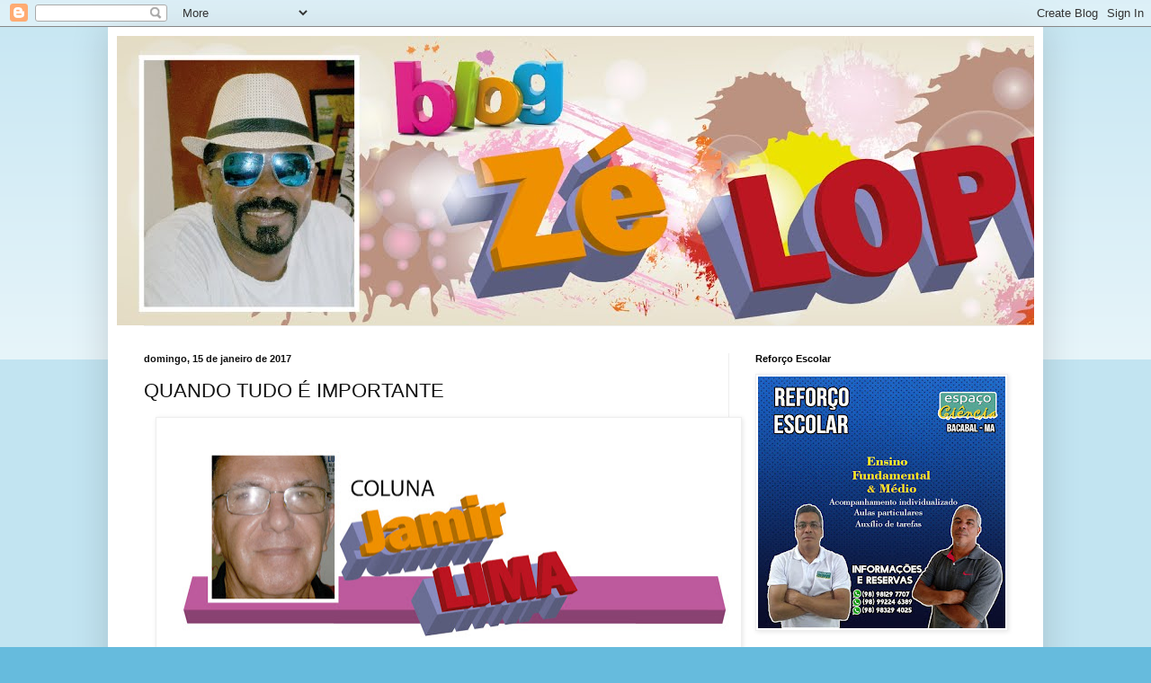

--- FILE ---
content_type: text/html; charset=UTF-8
request_url: https://zelopesbacabal.blogspot.com/2017/01/quando-tudo-e-importante.html
body_size: 22536
content:
<!DOCTYPE html>
<html class='v2' dir='ltr' lang='pt-BR'>
<head>
<link href='https://www.blogger.com/static/v1/widgets/335934321-css_bundle_v2.css' rel='stylesheet' type='text/css'/>
<meta content='width=1100' name='viewport'/>
<meta content='text/html; charset=UTF-8' http-equiv='Content-Type'/>
<meta content='blogger' name='generator'/>
<link href='https://zelopesbacabal.blogspot.com/favicon.ico' rel='icon' type='image/x-icon'/>
<link href='http://zelopesbacabal.blogspot.com/2017/01/quando-tudo-e-importante.html' rel='canonical'/>
<link rel="alternate" type="application/atom+xml" title="Blog do Zé Lopes - Atom" href="https://zelopesbacabal.blogspot.com/feeds/posts/default" />
<link rel="alternate" type="application/rss+xml" title="Blog do Zé Lopes - RSS" href="https://zelopesbacabal.blogspot.com/feeds/posts/default?alt=rss" />
<link rel="service.post" type="application/atom+xml" title="Blog do Zé Lopes - Atom" href="https://www.blogger.com/feeds/6349035408062577942/posts/default" />

<link rel="alternate" type="application/atom+xml" title="Blog do Zé Lopes - Atom" href="https://zelopesbacabal.blogspot.com/feeds/2816795252146424801/comments/default" />
<!--Can't find substitution for tag [blog.ieCssRetrofitLinks]-->
<link href='https://blogger.googleusercontent.com/img/b/R29vZ2xl/AVvXsEinsRP3oAoKPd2teYo4VtjChyphenhyphenyxGJp72VQESvbTxbf95c4jYrMWU9MPAw7KscMP_4G4MDcwVyvnJ0JIO0AL0dco9Vny_OPr4ME7xL51flGKELXgumM6fhnssNk8IdPTtUugr5k5sQmhbf5e/s640/Coluna+do+Jamir+Lima+%25281%2529.jpg' rel='image_src'/>
<meta content='http://zelopesbacabal.blogspot.com/2017/01/quando-tudo-e-importante.html' property='og:url'/>
<meta content='QUANDO TUDO É IMPORTANTE' property='og:title'/>
<meta content='    LOGO EU  No facebook aparece de tudo. Agora, deu para seus &quot;fieis seguidores&quot; ficarem numa enrolação sobre me dar um &quot;oi&quot;, com direito a...' property='og:description'/>
<meta content='https://blogger.googleusercontent.com/img/b/R29vZ2xl/AVvXsEinsRP3oAoKPd2teYo4VtjChyphenhyphenyxGJp72VQESvbTxbf95c4jYrMWU9MPAw7KscMP_4G4MDcwVyvnJ0JIO0AL0dco9Vny_OPr4ME7xL51flGKELXgumM6fhnssNk8IdPTtUugr5k5sQmhbf5e/w1200-h630-p-k-no-nu/Coluna+do+Jamir+Lima+%25281%2529.jpg' property='og:image'/>
<title>Blog do Zé Lopes: QUANDO TUDO É IMPORTANTE</title>
<style id='page-skin-1' type='text/css'><!--
/*
-----------------------------------------------
Blogger Template Style
Name:     Simple
Designer: Blogger
URL:      www.blogger.com
----------------------------------------------- */
/* Content
----------------------------------------------- */
body {
font: normal normal 12px Arial, Tahoma, Helvetica, FreeSans, sans-serif;
color: #111111;
background: #66bbdd none repeat scroll top left;
padding: 0 40px 40px 40px;
}
html body .region-inner {
min-width: 0;
max-width: 100%;
width: auto;
}
h2 {
font-size: 22px;
}
a:link {
text-decoration:none;
color: #2288bb;
}
a:visited {
text-decoration:none;
color: #888888;
}
a:hover {
text-decoration:underline;
color: #33aaff;
}
.body-fauxcolumn-outer .fauxcolumn-inner {
background: transparent url(https://resources.blogblog.com/blogblog/data/1kt/simple/body_gradient_tile_light.png) repeat scroll top left;
_background-image: none;
}
.body-fauxcolumn-outer .cap-top {
position: absolute;
z-index: 1;
height: 400px;
width: 100%;
}
.body-fauxcolumn-outer .cap-top .cap-left {
width: 100%;
background: transparent url(https://resources.blogblog.com/blogblog/data/1kt/simple/gradients_light.png) repeat-x scroll top left;
_background-image: none;
}
.content-outer {
-moz-box-shadow: 0 0 40px rgba(0, 0, 0, .15);
-webkit-box-shadow: 0 0 5px rgba(0, 0, 0, .15);
-goog-ms-box-shadow: 0 0 10px #333333;
box-shadow: 0 0 40px rgba(0, 0, 0, .15);
margin-bottom: 1px;
}
.content-inner {
padding: 10px 10px;
}
.content-inner {
background-color: #ffffff;
}
/* Header
----------------------------------------------- */
.header-outer {
background: transparent none repeat-x scroll 0 -400px;
_background-image: none;
}
.Header h1 {
font: normal normal 60px Arial, Tahoma, Helvetica, FreeSans, sans-serif;
color: #3399bb;
text-shadow: -1px -1px 1px rgba(0, 0, 0, .2);
}
.Header h1 a {
color: #3399bb;
}
.Header .description {
font-size: 140%;
color: #777777;
}
.header-inner .Header .titlewrapper {
padding: 22px 30px;
}
.header-inner .Header .descriptionwrapper {
padding: 0 30px;
}
/* Tabs
----------------------------------------------- */
.tabs-inner .section:first-child {
border-top: 1px solid #eeeeee;
}
.tabs-inner .section:first-child ul {
margin-top: -1px;
border-top: 1px solid #eeeeee;
border-left: 0 solid #eeeeee;
border-right: 0 solid #eeeeee;
}
.tabs-inner .widget ul {
background: #f5f5f5 url(https://resources.blogblog.com/blogblog/data/1kt/simple/gradients_light.png) repeat-x scroll 0 -800px;
_background-image: none;
border-bottom: 1px solid #eeeeee;
margin-top: 0;
margin-left: -30px;
margin-right: -30px;
}
.tabs-inner .widget li a {
display: inline-block;
padding: .6em 1em;
font: normal normal 14px Arial, Tahoma, Helvetica, FreeSans, sans-serif;
color: #999999;
border-left: 1px solid #ffffff;
border-right: 1px solid #eeeeee;
}
.tabs-inner .widget li:first-child a {
border-left: none;
}
.tabs-inner .widget li.selected a, .tabs-inner .widget li a:hover {
color: #000000;
background-color: #eeeeee;
text-decoration: none;
}
/* Columns
----------------------------------------------- */
.main-outer {
border-top: 0 solid #eeeeee;
}
.fauxcolumn-left-outer .fauxcolumn-inner {
border-right: 1px solid #eeeeee;
}
.fauxcolumn-right-outer .fauxcolumn-inner {
border-left: 1px solid #eeeeee;
}
/* Headings
----------------------------------------------- */
div.widget > h2,
div.widget h2.title {
margin: 0 0 1em 0;
font: normal bold 11px Arial, Tahoma, Helvetica, FreeSans, sans-serif;
color: #000000;
}
/* Widgets
----------------------------------------------- */
.widget .zippy {
color: #999999;
text-shadow: 2px 2px 1px rgba(0, 0, 0, .1);
}
.widget .popular-posts ul {
list-style: none;
}
/* Posts
----------------------------------------------- */
h2.date-header {
font: normal bold 11px Arial, Tahoma, Helvetica, FreeSans, sans-serif;
}
.date-header span {
background-color: transparent;
color: #111111;
padding: inherit;
letter-spacing: inherit;
margin: inherit;
}
.main-inner {
padding-top: 30px;
padding-bottom: 30px;
}
.main-inner .column-center-inner {
padding: 0 15px;
}
.main-inner .column-center-inner .section {
margin: 0 15px;
}
.post {
margin: 0 0 25px 0;
}
h3.post-title, .comments h4 {
font: normal normal 22px Arial, Tahoma, Helvetica, FreeSans, sans-serif;
margin: .75em 0 0;
}
.post-body {
font-size: 110%;
line-height: 1.4;
position: relative;
}
.post-body img, .post-body .tr-caption-container, .Profile img, .Image img,
.BlogList .item-thumbnail img {
padding: 2px;
background: #ffffff;
border: 1px solid #eeeeee;
-moz-box-shadow: 1px 1px 5px rgba(0, 0, 0, .1);
-webkit-box-shadow: 1px 1px 5px rgba(0, 0, 0, .1);
box-shadow: 1px 1px 5px rgba(0, 0, 0, .1);
}
.post-body img, .post-body .tr-caption-container {
padding: 5px;
}
.post-body .tr-caption-container {
color: #111111;
}
.post-body .tr-caption-container img {
padding: 0;
background: transparent;
border: none;
-moz-box-shadow: 0 0 0 rgba(0, 0, 0, .1);
-webkit-box-shadow: 0 0 0 rgba(0, 0, 0, .1);
box-shadow: 0 0 0 rgba(0, 0, 0, .1);
}
.post-header {
margin: 0 0 1.5em;
line-height: 1.6;
font-size: 90%;
}
.post-footer {
margin: 20px -2px 0;
padding: 5px 10px;
color: #666666;
background-color: #f9f9f9;
border-bottom: 1px solid #eeeeee;
line-height: 1.6;
font-size: 90%;
}
#comments .comment-author {
padding-top: 1.5em;
border-top: 1px solid #eeeeee;
background-position: 0 1.5em;
}
#comments .comment-author:first-child {
padding-top: 0;
border-top: none;
}
.avatar-image-container {
margin: .2em 0 0;
}
#comments .avatar-image-container img {
border: 1px solid #eeeeee;
}
/* Comments
----------------------------------------------- */
.comments .comments-content .icon.blog-author {
background-repeat: no-repeat;
background-image: url([data-uri]);
}
.comments .comments-content .loadmore a {
border-top: 1px solid #999999;
border-bottom: 1px solid #999999;
}
.comments .comment-thread.inline-thread {
background-color: #f9f9f9;
}
.comments .continue {
border-top: 2px solid #999999;
}
/* Accents
---------------------------------------------- */
.section-columns td.columns-cell {
border-left: 1px solid #eeeeee;
}
.blog-pager {
background: transparent none no-repeat scroll top center;
}
.blog-pager-older-link, .home-link,
.blog-pager-newer-link {
background-color: #ffffff;
padding: 5px;
}
.footer-outer {
border-top: 0 dashed #bbbbbb;
}
/* Mobile
----------------------------------------------- */
body.mobile  {
background-size: auto;
}
.mobile .body-fauxcolumn-outer {
background: transparent none repeat scroll top left;
}
.mobile .body-fauxcolumn-outer .cap-top {
background-size: 100% auto;
}
.mobile .content-outer {
-webkit-box-shadow: 0 0 3px rgba(0, 0, 0, .15);
box-shadow: 0 0 3px rgba(0, 0, 0, .15);
}
.mobile .tabs-inner .widget ul {
margin-left: 0;
margin-right: 0;
}
.mobile .post {
margin: 0;
}
.mobile .main-inner .column-center-inner .section {
margin: 0;
}
.mobile .date-header span {
padding: 0.1em 10px;
margin: 0 -10px;
}
.mobile h3.post-title {
margin: 0;
}
.mobile .blog-pager {
background: transparent none no-repeat scroll top center;
}
.mobile .footer-outer {
border-top: none;
}
.mobile .main-inner, .mobile .footer-inner {
background-color: #ffffff;
}
.mobile-index-contents {
color: #111111;
}
.mobile-link-button {
background-color: #2288bb;
}
.mobile-link-button a:link, .mobile-link-button a:visited {
color: #ffffff;
}
.mobile .tabs-inner .section:first-child {
border-top: none;
}
.mobile .tabs-inner .PageList .widget-content {
background-color: #eeeeee;
color: #000000;
border-top: 1px solid #eeeeee;
border-bottom: 1px solid #eeeeee;
}
.mobile .tabs-inner .PageList .widget-content .pagelist-arrow {
border-left: 1px solid #eeeeee;
}

--></style>
<style id='template-skin-1' type='text/css'><!--
body {
min-width: 1040px;
}
.content-outer, .content-fauxcolumn-outer, .region-inner {
min-width: 1040px;
max-width: 1040px;
_width: 1040px;
}
.main-inner .columns {
padding-left: 0;
padding-right: 340px;
}
.main-inner .fauxcolumn-center-outer {
left: 0;
right: 340px;
/* IE6 does not respect left and right together */
_width: expression(this.parentNode.offsetWidth -
parseInt("0") -
parseInt("340px") + 'px');
}
.main-inner .fauxcolumn-left-outer {
width: 0;
}
.main-inner .fauxcolumn-right-outer {
width: 340px;
}
.main-inner .column-left-outer {
width: 0;
right: 100%;
margin-left: -0;
}
.main-inner .column-right-outer {
width: 340px;
margin-right: -340px;
}
#layout {
min-width: 0;
}
#layout .content-outer {
min-width: 0;
width: 800px;
}
#layout .region-inner {
min-width: 0;
width: auto;
}
body#layout div.add_widget {
padding: 8px;
}
body#layout div.add_widget a {
margin-left: 32px;
}
--></style>
<link href='https://www.blogger.com/dyn-css/authorization.css?targetBlogID=6349035408062577942&amp;zx=c7be1304-b26c-4a81-87d2-1a58f72bda2f' media='none' onload='if(media!=&#39;all&#39;)media=&#39;all&#39;' rel='stylesheet'/><noscript><link href='https://www.blogger.com/dyn-css/authorization.css?targetBlogID=6349035408062577942&amp;zx=c7be1304-b26c-4a81-87d2-1a58f72bda2f' rel='stylesheet'/></noscript>
<meta name='google-adsense-platform-account' content='ca-host-pub-1556223355139109'/>
<meta name='google-adsense-platform-domain' content='blogspot.com'/>

</head>
<body class='loading variant-pale'>
<div class='navbar section' id='navbar' name='Navbar'><div class='widget Navbar' data-version='1' id='Navbar1'><script type="text/javascript">
    function setAttributeOnload(object, attribute, val) {
      if(window.addEventListener) {
        window.addEventListener('load',
          function(){ object[attribute] = val; }, false);
      } else {
        window.attachEvent('onload', function(){ object[attribute] = val; });
      }
    }
  </script>
<div id="navbar-iframe-container"></div>
<script type="text/javascript" src="https://apis.google.com/js/platform.js"></script>
<script type="text/javascript">
      gapi.load("gapi.iframes:gapi.iframes.style.bubble", function() {
        if (gapi.iframes && gapi.iframes.getContext) {
          gapi.iframes.getContext().openChild({
              url: 'https://www.blogger.com/navbar/6349035408062577942?po\x3d2816795252146424801\x26origin\x3dhttps://zelopesbacabal.blogspot.com',
              where: document.getElementById("navbar-iframe-container"),
              id: "navbar-iframe"
          });
        }
      });
    </script><script type="text/javascript">
(function() {
var script = document.createElement('script');
script.type = 'text/javascript';
script.src = '//pagead2.googlesyndication.com/pagead/js/google_top_exp.js';
var head = document.getElementsByTagName('head')[0];
if (head) {
head.appendChild(script);
}})();
</script>
</div></div>
<div class='body-fauxcolumns'>
<div class='fauxcolumn-outer body-fauxcolumn-outer'>
<div class='cap-top'>
<div class='cap-left'></div>
<div class='cap-right'></div>
</div>
<div class='fauxborder-left'>
<div class='fauxborder-right'></div>
<div class='fauxcolumn-inner'>
</div>
</div>
<div class='cap-bottom'>
<div class='cap-left'></div>
<div class='cap-right'></div>
</div>
</div>
</div>
<div class='content'>
<div class='content-fauxcolumns'>
<div class='fauxcolumn-outer content-fauxcolumn-outer'>
<div class='cap-top'>
<div class='cap-left'></div>
<div class='cap-right'></div>
</div>
<div class='fauxborder-left'>
<div class='fauxborder-right'></div>
<div class='fauxcolumn-inner'>
</div>
</div>
<div class='cap-bottom'>
<div class='cap-left'></div>
<div class='cap-right'></div>
</div>
</div>
</div>
<div class='content-outer'>
<div class='content-cap-top cap-top'>
<div class='cap-left'></div>
<div class='cap-right'></div>
</div>
<div class='fauxborder-left content-fauxborder-left'>
<div class='fauxborder-right content-fauxborder-right'></div>
<div class='content-inner'>
<header>
<div class='header-outer'>
<div class='header-cap-top cap-top'>
<div class='cap-left'></div>
<div class='cap-right'></div>
</div>
<div class='fauxborder-left header-fauxborder-left'>
<div class='fauxborder-right header-fauxborder-right'></div>
<div class='region-inner header-inner'>
<div class='header section' id='header' name='Cabeçalho'><div class='widget Header' data-version='1' id='Header1'>
<div id='header-inner'>
<a href='https://zelopesbacabal.blogspot.com/' style='display: block'>
<img alt='Blog do Zé Lopes' height='322px; ' id='Header1_headerimg' src='https://blogger.googleusercontent.com/img/b/R29vZ2xl/AVvXsEhRJ0Bn8IcOMAqnYAW9UxRH8eR99x_7Yl0weupbJnm8xxEzKx4XOCKluIhlmJPz5K_WftePBoMBgXEvLoy3dKKoWrMPhFjxXUhqSfqBKWGk97i2N9Hc7h1QB6k26whNUSLQYLrPE5uzcWg/s1600/Banners_Z%25C3%2583%25E2%2580%25B0+LOPES-07.jpg' style='display: block' width='1600px; '/>
</a>
</div>
</div></div>
</div>
</div>
<div class='header-cap-bottom cap-bottom'>
<div class='cap-left'></div>
<div class='cap-right'></div>
</div>
</div>
</header>
<div class='tabs-outer'>
<div class='tabs-cap-top cap-top'>
<div class='cap-left'></div>
<div class='cap-right'></div>
</div>
<div class='fauxborder-left tabs-fauxborder-left'>
<div class='fauxborder-right tabs-fauxborder-right'></div>
<div class='region-inner tabs-inner'>
<div class='tabs no-items section' id='crosscol' name='Entre colunas'></div>
<div class='tabs no-items section' id='crosscol-overflow' name='Cross-Column 2'></div>
</div>
</div>
<div class='tabs-cap-bottom cap-bottom'>
<div class='cap-left'></div>
<div class='cap-right'></div>
</div>
</div>
<div class='main-outer'>
<div class='main-cap-top cap-top'>
<div class='cap-left'></div>
<div class='cap-right'></div>
</div>
<div class='fauxborder-left main-fauxborder-left'>
<div class='fauxborder-right main-fauxborder-right'></div>
<div class='region-inner main-inner'>
<div class='columns fauxcolumns'>
<div class='fauxcolumn-outer fauxcolumn-center-outer'>
<div class='cap-top'>
<div class='cap-left'></div>
<div class='cap-right'></div>
</div>
<div class='fauxborder-left'>
<div class='fauxborder-right'></div>
<div class='fauxcolumn-inner'>
</div>
</div>
<div class='cap-bottom'>
<div class='cap-left'></div>
<div class='cap-right'></div>
</div>
</div>
<div class='fauxcolumn-outer fauxcolumn-left-outer'>
<div class='cap-top'>
<div class='cap-left'></div>
<div class='cap-right'></div>
</div>
<div class='fauxborder-left'>
<div class='fauxborder-right'></div>
<div class='fauxcolumn-inner'>
</div>
</div>
<div class='cap-bottom'>
<div class='cap-left'></div>
<div class='cap-right'></div>
</div>
</div>
<div class='fauxcolumn-outer fauxcolumn-right-outer'>
<div class='cap-top'>
<div class='cap-left'></div>
<div class='cap-right'></div>
</div>
<div class='fauxborder-left'>
<div class='fauxborder-right'></div>
<div class='fauxcolumn-inner'>
</div>
</div>
<div class='cap-bottom'>
<div class='cap-left'></div>
<div class='cap-right'></div>
</div>
</div>
<!-- corrects IE6 width calculation -->
<div class='columns-inner'>
<div class='column-center-outer'>
<div class='column-center-inner'>
<div class='main section' id='main' name='Principal'><div class='widget Blog' data-version='1' id='Blog1'>
<div class='blog-posts hfeed'>

          <div class="date-outer">
        
<h2 class='date-header'><span>domingo, 15 de janeiro de 2017</span></h2>

          <div class="date-posts">
        
<div class='post-outer'>
<div class='post hentry uncustomized-post-template' itemprop='blogPost' itemscope='itemscope' itemtype='http://schema.org/BlogPosting'>
<meta content='https://blogger.googleusercontent.com/img/b/R29vZ2xl/AVvXsEinsRP3oAoKPd2teYo4VtjChyphenhyphenyxGJp72VQESvbTxbf95c4jYrMWU9MPAw7KscMP_4G4MDcwVyvnJ0JIO0AL0dco9Vny_OPr4ME7xL51flGKELXgumM6fhnssNk8IdPTtUugr5k5sQmhbf5e/s640/Coluna+do+Jamir+Lima+%25281%2529.jpg' itemprop='image_url'/>
<meta content='6349035408062577942' itemprop='blogId'/>
<meta content='2816795252146424801' itemprop='postId'/>
<a name='2816795252146424801'></a>
<h3 class='post-title entry-title' itemprop='name'>
QUANDO TUDO É IMPORTANTE
</h3>
<div class='post-header'>
<div class='post-header-line-1'></div>
</div>
<div class='post-body entry-content' id='post-body-2816795252146424801' itemprop='description articleBody'>


<a href="https://blogger.googleusercontent.com/img/b/R29vZ2xl/AVvXsEinsRP3oAoKPd2teYo4VtjChyphenhyphenyxGJp72VQESvbTxbf95c4jYrMWU9MPAw7KscMP_4G4MDcwVyvnJ0JIO0AL0dco9Vny_OPr4ME7xL51flGKELXgumM6fhnssNk8IdPTtUugr5k5sQmhbf5e/s1600/Coluna+do+Jamir+Lima+%25281%2529.jpg" imageanchor="1" style="margin-left: 1em; margin-right: 1em;"><img border="0" height="248" src="https://blogger.googleusercontent.com/img/b/R29vZ2xl/AVvXsEinsRP3oAoKPd2teYo4VtjChyphenhyphenyxGJp72VQESvbTxbf95c4jYrMWU9MPAw7KscMP_4G4MDcwVyvnJ0JIO0AL0dco9Vny_OPr4ME7xL51flGKELXgumM6fhnssNk8IdPTtUugr5k5sQmhbf5e/s640/Coluna+do+Jamir+Lima+%25281%2529.jpg" width="640" /></a><br />
<div class="MsoNormal" style="line-height: normal; margin: 0cm 0cm 10pt; mso-margin-bottom-alt: auto; mso-margin-top-alt: auto; text-align: justify;">
<span style="font-family: &quot;Arial&quot;,&quot;sans-serif&quot;; font-size: 14pt;">LOGO EU <o:p></o:p></span></div>
<span style="font-family: &quot;Arial&quot;,&quot;sans-serif&quot;; font-size: 14pt; line-height: 115%; mso-ansi-language: PT-BR; mso-bidi-language: AR-SA; mso-fareast-font-family: Calibri; mso-fareast-language: EN-US; mso-fareast-theme-font: minor-latin;">No facebook aparece
de tudo. Agora, deu para seus "fieis seguidores" ficarem numa
enrolação sobre me dar um "oi", com direito a copiar e colar e passar
adiante como se fosse uma corrente. É uma febre, uma epidemia, talvez sem a
intenção de encheção de saco, mas que enche, lá isto enche, e muito. Diante de
tanta "festival de besteira", resolvi fazer algo com a mais recente,
o "Logo eu", onde o infeliz é obrigado a criar uma frase que dê algum
sentido a esta "expressão". Fiz uma pilhéria do "Logo eu",
mas nem todo mundo levou na brincadeira ou entendeu. </span><br />
<span style="font-family: &quot;Arial&quot;,&quot;sans-serif&quot;; font-size: 14pt; line-height: 115%; mso-ansi-language: PT-BR; mso-bidi-language: AR-SA; mso-fareast-font-family: Calibri; mso-fareast-language: EN-US; mso-fareast-theme-font: minor-latin;">Mas, aí vai: </span><br />
<span style="font-family: &quot;Arial&quot;,&quot;sans-serif&quot;; font-size: 14pt; line-height: 115%; mso-ansi-language: PT-BR; mso-bidi-language: AR-SA; mso-fareast-font-family: Calibri; mso-fareast-language: EN-US; mso-fareast-theme-font: minor-latin;">LOGO EU </span><br />
<span style="font-family: &quot;Arial&quot;,&quot;sans-serif&quot;; font-size: 14pt; line-height: 115%; mso-ansi-language: PT-BR; mso-bidi-language: AR-SA; mso-fareast-font-family: Calibri; mso-fareast-language: EN-US; mso-fareast-theme-font: minor-latin;">Leio
que um dia: Lula vai se candidatar em 2018;Lula está processando Sérgio
Moro;</span><br />
<span style="font-family: &quot;Arial&quot;,&quot;sans-serif&quot;; font-size: 14pt; line-height: 115%; mso-ansi-language: PT-BR; mso-bidi-language: AR-SA; mso-fareast-font-family: Calibri; mso-fareast-language: EN-US; mso-fareast-theme-font: minor-latin;">Que governo de Dilma foi melhor do que atual de Temer:</span><br />
<span style="font-family: &quot;Arial&quot;,&quot;sans-serif&quot;; font-size: 14pt; line-height: 115%; mso-ansi-language: PT-BR; mso-bidi-language: AR-SA; mso-fareast-font-family: Calibri; mso-fareast-language: EN-US; mso-fareast-theme-font: minor-latin;">Que vão anular o
impeachment de Dilma;</span><br />
<span style="font-family: &quot;Arial&quot;,&quot;sans-serif&quot;; font-size: 14pt; line-height: 115%; mso-ansi-language: PT-BR; mso-bidi-language: AR-SA; mso-fareast-font-family: Calibri; mso-fareast-language: EN-US; mso-fareast-theme-font: minor-latin;">Que Lula está exigindo na justiça de alguém 1 milhão de
indenização por danos morais;</span><br />
<span style="font-family: &quot;Arial&quot;,&quot;sans-serif&quot;; font-size: 14pt; line-height: 115%; mso-ansi-language: PT-BR; mso-bidi-language: AR-SA; mso-fareast-font-family: Calibri; mso-fareast-language: EN-US; mso-fareast-theme-font: minor-latin;">Que Lula vai ser preso. Lula está processando
Sérgio Moro; Que governo de Dilma foi melhor do que atual de Temer: </span><br />
<span style="font-family: &quot;Arial&quot;,&quot;sans-serif&quot;; font-size: 14pt; line-height: 115%; mso-ansi-language: PT-BR; mso-bidi-language: AR-SA; mso-fareast-font-family: Calibri; mso-fareast-language: EN-US; mso-fareast-theme-font: minor-latin;">Que vão
anular o impeachment de Dilma; </span><br />
<span style="font-family: &quot;Arial&quot;,&quot;sans-serif&quot;; font-size: 14pt; line-height: 115%; mso-ansi-language: PT-BR; mso-bidi-language: AR-SA; mso-fareast-font-family: Calibri; mso-fareast-language: EN-US; mso-fareast-theme-font: minor-latin;">Que Lula está exigindo na justiça de alguém 1
milhão de indenização por danos morais;</span><br />
<span style="font-family: &quot;Arial&quot;,&quot;sans-serif&quot;; font-size: 14pt; line-height: 115%; mso-ansi-language: PT-BR; mso-bidi-language: AR-SA; mso-fareast-font-family: Calibri; mso-fareast-language: EN-US; mso-fareast-theme-font: minor-latin;">&nbsp;Que Lula vai ser preso. </span><br />
<span style="font-family: &quot;Arial&quot;,&quot;sans-serif&quot;; font-size: 14pt; line-height: 115%; mso-ansi-language: PT-BR; mso-bidi-language: AR-SA; mso-fareast-font-family: Calibri; mso-fareast-language: EN-US; mso-fareast-theme-font: minor-latin;">Que todo dia
Lula pede a prisão de Moro; </span><br />
<span style="font-family: &quot;Arial&quot;,&quot;sans-serif&quot;; font-size: 14pt; line-height: 115%; mso-ansi-language: PT-BR; mso-bidi-language: AR-SA; mso-fareast-font-family: Calibri; mso-fareast-language: EN-US; mso-fareast-theme-font: minor-latin;">Que não tem ninguém mais honesto do que ele no
mundo! </span><br />
<span style="font-family: &quot;Arial&quot;,&quot;sans-serif&quot;; font-size: 14pt; line-height: 115%; mso-ansi-language: PT-BR; mso-bidi-language: AR-SA; mso-fareast-font-family: Calibri; mso-fareast-language: EN-US; mso-fareast-theme-font: minor-latin;">Que Dilma nunca "praticou" corrupção! </span><br />
<span style="font-family: &quot;Arial&quot;,&quot;sans-serif&quot;; font-size: 14pt; line-height: 115%; mso-ansi-language: PT-BR; mso-bidi-language: AR-SA; mso-fareast-font-family: Calibri; mso-fareast-language: EN-US; mso-fareast-theme-font: minor-latin;">Que Geléia vai continuar
presidindo a Câmara; </span><br />
<span style="font-family: &quot;Arial&quot;,&quot;sans-serif&quot;; font-size: 14pt; line-height: 115%; mso-ansi-language: PT-BR; mso-bidi-language: AR-SA; mso-fareast-font-family: Calibri; mso-fareast-language: EN-US; mso-fareast-theme-font: minor-latin;">Que Renan Calheiros quer o Ministério da Justiça! Que a
Lava Jato quebrou o país; </span><br />
<span style="font-family: &quot;Arial&quot;,&quot;sans-serif&quot;; font-size: 14pt; line-height: 115%; mso-ansi-language: PT-BR; mso-bidi-language: AR-SA; mso-fareast-font-family: Calibri; mso-fareast-language: EN-US; mso-fareast-theme-font: minor-latin;">Que mulher de político federal é bela, recatada e
dó(lar) em Paris; </span><br />
<span style="font-family: &quot;Arial&quot;,&quot;sans-serif&quot;; font-size: 14pt; line-height: 115%; mso-ansi-language: PT-BR; mso-bidi-language: AR-SA; mso-fareast-font-family: Calibri; mso-fareast-language: EN-US; mso-fareast-theme-font: minor-latin;">Que algum astro global está se separando! </span><br />
<span style="font-family: &quot;Arial&quot;,&quot;sans-serif&quot;; font-size: 14pt; line-height: 115%; mso-ansi-language: PT-BR; mso-bidi-language: AR-SA; mso-fareast-font-family: Calibri; mso-fareast-language: EN-US; mso-fareast-theme-font: minor-latin;">Que Hillary e Obama
são petistas de carteirinha; </span><br />
<span style="font-family: &quot;Arial&quot;,&quot;sans-serif&quot;; font-size: 14pt; line-height: 115%; mso-ansi-language: PT-BR; mso-bidi-language: AR-SA; mso-fareast-font-family: Calibri; mso-fareast-language: EN-US; mso-fareast-theme-font: minor-latin;">Que Trump é louco de pedra. </span><br />
<span style="font-family: &quot;Arial&quot;,&quot;sans-serif&quot;; font-size: 14pt; line-height: 115%; mso-ansi-language: PT-BR; mso-bidi-language: AR-SA; mso-fareast-font-family: Calibri; mso-fareast-language: EN-US; mso-fareast-theme-font: minor-latin;">É muito para o meu
"visual"!<br style="mso-special-character: line-break;" />
<!--[if !supportLineBreakNewLine]--></span><br />
<div class="separator" style="clear: both; text-align: center;">
<a href="https://scontent.fslz1-1.fna.fbcdn.net/v/t1.0-9/15965381_563820333807801_6780670605682389531_n.jpg?oh=8a4d44827edefb920cad0d51cc956d16&amp;oe=59135C40" imageanchor="1" style="margin-left: 1em; margin-right: 1em;"><img alt="Nenhum texto alternativo automático disponível." border="0" class="scaledImageFitWidth img" src="https://scontent.fslz1-1.fna.fbcdn.net/v/t1.0-9/15965381_563820333807801_6780670605682389531_n.jpg?oh=8a4d44827edefb920cad0d51cc956d16&amp;oe=59135C40" style="border-image: none; border: 0px currentColor; min-height: 100%; position: relative;" /></a></div>
<div style='clear: both;'></div>
</div>
<div class='post-footer'>
<div class='post-footer-line post-footer-line-1'>
<span class='post-author vcard'>
Postado por
<span class='fn' itemprop='author' itemscope='itemscope' itemtype='http://schema.org/Person'>
<meta content='https://www.blogger.com/profile/12843635614617783807' itemprop='url'/>
<a class='g-profile' href='https://www.blogger.com/profile/12843635614617783807' rel='author' title='author profile'>
<span itemprop='name'>ze lopes</span>
</a>
</span>
</span>
<span class='post-timestamp'>
às
<meta content='http://zelopesbacabal.blogspot.com/2017/01/quando-tudo-e-importante.html' itemprop='url'/>
<a class='timestamp-link' href='https://zelopesbacabal.blogspot.com/2017/01/quando-tudo-e-importante.html' rel='bookmark' title='permanent link'><abbr class='published' itemprop='datePublished' title='2017-01-15T09:12:00-02:00'>09:12:00</abbr></a>
</span>
<span class='post-comment-link'>
</span>
<span class='post-icons'>
<span class='item-control blog-admin pid-782407339'>
<a href='https://www.blogger.com/post-edit.g?blogID=6349035408062577942&postID=2816795252146424801&from=pencil' title='Editar post'>
<img alt='' class='icon-action' height='18' src='https://resources.blogblog.com/img/icon18_edit_allbkg.gif' width='18'/>
</a>
</span>
</span>
<div class='post-share-buttons goog-inline-block'>
<a class='goog-inline-block share-button sb-email' href='https://www.blogger.com/share-post.g?blogID=6349035408062577942&postID=2816795252146424801&target=email' target='_blank' title='Enviar por e-mail'><span class='share-button-link-text'>Enviar por e-mail</span></a><a class='goog-inline-block share-button sb-blog' href='https://www.blogger.com/share-post.g?blogID=6349035408062577942&postID=2816795252146424801&target=blog' onclick='window.open(this.href, "_blank", "height=270,width=475"); return false;' target='_blank' title='Postar no blog!'><span class='share-button-link-text'>Postar no blog!</span></a><a class='goog-inline-block share-button sb-twitter' href='https://www.blogger.com/share-post.g?blogID=6349035408062577942&postID=2816795252146424801&target=twitter' target='_blank' title='Compartilhar no X'><span class='share-button-link-text'>Compartilhar no X</span></a><a class='goog-inline-block share-button sb-facebook' href='https://www.blogger.com/share-post.g?blogID=6349035408062577942&postID=2816795252146424801&target=facebook' onclick='window.open(this.href, "_blank", "height=430,width=640"); return false;' target='_blank' title='Compartilhar no Facebook'><span class='share-button-link-text'>Compartilhar no Facebook</span></a><a class='goog-inline-block share-button sb-pinterest' href='https://www.blogger.com/share-post.g?blogID=6349035408062577942&postID=2816795252146424801&target=pinterest' target='_blank' title='Compartilhar com o Pinterest'><span class='share-button-link-text'>Compartilhar com o Pinterest</span></a>
</div>
</div>
<div class='post-footer-line post-footer-line-2'>
<span class='post-labels'>
</span>
</div>
<div class='post-footer-line post-footer-line-3'>
<span class='post-location'>
</span>
</div>
</div>
</div>
<div class='comments' id='comments'>
<a name='comments'></a>
<h4>Nenhum comentário:</h4>
<div id='Blog1_comments-block-wrapper'>
<dl class='avatar-comment-indent' id='comments-block'>
</dl>
</div>
<p class='comment-footer'>
<div class='comment-form'>
<a name='comment-form'></a>
<h4 id='comment-post-message'>Postar um comentário</h4>
<p>
</p>
<a href='https://www.blogger.com/comment/frame/6349035408062577942?po=2816795252146424801&hl=pt-BR&saa=85391&origin=https://zelopesbacabal.blogspot.com' id='comment-editor-src'></a>
<iframe allowtransparency='true' class='blogger-iframe-colorize blogger-comment-from-post' frameborder='0' height='410px' id='comment-editor' name='comment-editor' src='' width='100%'></iframe>
<script src='https://www.blogger.com/static/v1/jsbin/2830521187-comment_from_post_iframe.js' type='text/javascript'></script>
<script type='text/javascript'>
      BLOG_CMT_createIframe('https://www.blogger.com/rpc_relay.html');
    </script>
</div>
</p>
</div>
</div>

        </div></div>
      
</div>
<div class='blog-pager' id='blog-pager'>
<span id='blog-pager-newer-link'>
<a class='blog-pager-newer-link' href='https://zelopesbacabal.blogspot.com/2017/01/times-maranhenses-fazem-teste-com.html' id='Blog1_blog-pager-newer-link' title='Postagem mais recente'>Postagem mais recente</a>
</span>
<span id='blog-pager-older-link'>
<a class='blog-pager-older-link' href='https://zelopesbacabal.blogspot.com/2017/01/diagnose-dica-de-saude-acido-urico.html' id='Blog1_blog-pager-older-link' title='Postagem mais antiga'>Postagem mais antiga</a>
</span>
<a class='home-link' href='https://zelopesbacabal.blogspot.com/'>Página inicial</a>
</div>
<div class='clear'></div>
<div class='post-feeds'>
<div class='feed-links'>
Assinar:
<a class='feed-link' href='https://zelopesbacabal.blogspot.com/feeds/2816795252146424801/comments/default' target='_blank' type='application/atom+xml'>Postar comentários (Atom)</a>
</div>
</div>
</div></div>
</div>
</div>
<div class='column-left-outer'>
<div class='column-left-inner'>
<aside>
</aside>
</div>
</div>
<div class='column-right-outer'>
<div class='column-right-inner'>
<aside>
<div class='sidebar section' id='sidebar-right-1'><div class='widget Image' data-version='1' id='Image14'>
<h2>Reforço Escolar</h2>
<div class='widget-content'>
<img alt='Reforço Escolar' height='280' id='Image14_img' src='https://blogger.googleusercontent.com/img/b/R29vZ2xl/AVvXsEhZtGLYC3EcnKFGFw08fSKvBS_2ZpgObgAubbgNXzFd5FySo3DDu4xGY315cM7G_5i9TBkOv8A-yrgtRoBVjzXOQUbw5akRJZpKk6G8BzND95p334qrTdlzlN07QsILfYIfsBh7BkBspS-Y/s280/Refor%25C3%25A7o+escolar.jpg' width='275'/>
<br/>
</div>
<div class='clear'></div>
</div><div class='widget Image' data-version='1' id='Image13'>
<h2>Giba  Auto Center</h2>
<div class='widget-content'>
<img alt='Giba  Auto Center' height='156' id='Image13_img' src='https://blogger.googleusercontent.com/img/b/R29vZ2xl/AVvXsEiyvMNFZzQC7ZD_8JecHF3rQ6MG0SYRh1CPqqMeaUNbenwUMSscETyUAIVAeIBuR1rqL8ncD5gf5nkAgJ2k1Yq35FUH4ACWZZhrY4zm76JoFbhsyaPCZtPV76gCv6gPZIPncAlwViGZLB_U/s1600/GIBA.jpg' width='280'/>
<br/>
</div>
<div class='clear'></div>
</div><div class='widget BlogArchive' data-version='1' id='BlogArchive1'>
<h2>Arquivo do blog</h2>
<div class='widget-content'>
<div id='ArchiveList'>
<div id='BlogArchive1_ArchiveList'>
<ul class='hierarchy'>
<li class='archivedate collapsed'>
<a class='toggle' href='javascript:void(0)'>
<span class='zippy'>

        &#9658;&#160;
      
</span>
</a>
<a class='post-count-link' href='https://zelopesbacabal.blogspot.com/2026/'>
2026
</a>
<span class='post-count' dir='ltr'>(117)</span>
<ul class='hierarchy'>
<li class='archivedate collapsed'>
<a class='toggle' href='javascript:void(0)'>
<span class='zippy'>

        &#9658;&#160;
      
</span>
</a>
<a class='post-count-link' href='https://zelopesbacabal.blogspot.com/2026/01/'>
janeiro
</a>
<span class='post-count' dir='ltr'>(117)</span>
</li>
</ul>
</li>
</ul>
<ul class='hierarchy'>
<li class='archivedate collapsed'>
<a class='toggle' href='javascript:void(0)'>
<span class='zippy'>

        &#9658;&#160;
      
</span>
</a>
<a class='post-count-link' href='https://zelopesbacabal.blogspot.com/2025/'>
2025
</a>
<span class='post-count' dir='ltr'>(1505)</span>
<ul class='hierarchy'>
<li class='archivedate collapsed'>
<a class='toggle' href='javascript:void(0)'>
<span class='zippy'>

        &#9658;&#160;
      
</span>
</a>
<a class='post-count-link' href='https://zelopesbacabal.blogspot.com/2025/12/'>
dezembro
</a>
<span class='post-count' dir='ltr'>(161)</span>
</li>
</ul>
<ul class='hierarchy'>
<li class='archivedate collapsed'>
<a class='toggle' href='javascript:void(0)'>
<span class='zippy'>

        &#9658;&#160;
      
</span>
</a>
<a class='post-count-link' href='https://zelopesbacabal.blogspot.com/2025/11/'>
novembro
</a>
<span class='post-count' dir='ltr'>(137)</span>
</li>
</ul>
<ul class='hierarchy'>
<li class='archivedate collapsed'>
<a class='toggle' href='javascript:void(0)'>
<span class='zippy'>

        &#9658;&#160;
      
</span>
</a>
<a class='post-count-link' href='https://zelopesbacabal.blogspot.com/2025/10/'>
outubro
</a>
<span class='post-count' dir='ltr'>(154)</span>
</li>
</ul>
<ul class='hierarchy'>
<li class='archivedate collapsed'>
<a class='toggle' href='javascript:void(0)'>
<span class='zippy'>

        &#9658;&#160;
      
</span>
</a>
<a class='post-count-link' href='https://zelopesbacabal.blogspot.com/2025/09/'>
setembro
</a>
<span class='post-count' dir='ltr'>(137)</span>
</li>
</ul>
<ul class='hierarchy'>
<li class='archivedate collapsed'>
<a class='toggle' href='javascript:void(0)'>
<span class='zippy'>

        &#9658;&#160;
      
</span>
</a>
<a class='post-count-link' href='https://zelopesbacabal.blogspot.com/2025/08/'>
agosto
</a>
<span class='post-count' dir='ltr'>(146)</span>
</li>
</ul>
<ul class='hierarchy'>
<li class='archivedate collapsed'>
<a class='toggle' href='javascript:void(0)'>
<span class='zippy'>

        &#9658;&#160;
      
</span>
</a>
<a class='post-count-link' href='https://zelopesbacabal.blogspot.com/2025/07/'>
julho
</a>
<span class='post-count' dir='ltr'>(126)</span>
</li>
</ul>
<ul class='hierarchy'>
<li class='archivedate collapsed'>
<a class='toggle' href='javascript:void(0)'>
<span class='zippy'>

        &#9658;&#160;
      
</span>
</a>
<a class='post-count-link' href='https://zelopesbacabal.blogspot.com/2025/06/'>
junho
</a>
<span class='post-count' dir='ltr'>(118)</span>
</li>
</ul>
<ul class='hierarchy'>
<li class='archivedate collapsed'>
<a class='toggle' href='javascript:void(0)'>
<span class='zippy'>

        &#9658;&#160;
      
</span>
</a>
<a class='post-count-link' href='https://zelopesbacabal.blogspot.com/2025/05/'>
maio
</a>
<span class='post-count' dir='ltr'>(124)</span>
</li>
</ul>
<ul class='hierarchy'>
<li class='archivedate collapsed'>
<a class='toggle' href='javascript:void(0)'>
<span class='zippy'>

        &#9658;&#160;
      
</span>
</a>
<a class='post-count-link' href='https://zelopesbacabal.blogspot.com/2025/04/'>
abril
</a>
<span class='post-count' dir='ltr'>(130)</span>
</li>
</ul>
<ul class='hierarchy'>
<li class='archivedate collapsed'>
<a class='toggle' href='javascript:void(0)'>
<span class='zippy'>

        &#9658;&#160;
      
</span>
</a>
<a class='post-count-link' href='https://zelopesbacabal.blogspot.com/2025/03/'>
março
</a>
<span class='post-count' dir='ltr'>(109)</span>
</li>
</ul>
<ul class='hierarchy'>
<li class='archivedate collapsed'>
<a class='toggle' href='javascript:void(0)'>
<span class='zippy'>

        &#9658;&#160;
      
</span>
</a>
<a class='post-count-link' href='https://zelopesbacabal.blogspot.com/2025/02/'>
fevereiro
</a>
<span class='post-count' dir='ltr'>(95)</span>
</li>
</ul>
<ul class='hierarchy'>
<li class='archivedate collapsed'>
<a class='toggle' href='javascript:void(0)'>
<span class='zippy'>

        &#9658;&#160;
      
</span>
</a>
<a class='post-count-link' href='https://zelopesbacabal.blogspot.com/2025/01/'>
janeiro
</a>
<span class='post-count' dir='ltr'>(68)</span>
</li>
</ul>
</li>
</ul>
<ul class='hierarchy'>
<li class='archivedate collapsed'>
<a class='toggle' href='javascript:void(0)'>
<span class='zippy'>

        &#9658;&#160;
      
</span>
</a>
<a class='post-count-link' href='https://zelopesbacabal.blogspot.com/2024/'>
2024
</a>
<span class='post-count' dir='ltr'>(1032)</span>
<ul class='hierarchy'>
<li class='archivedate collapsed'>
<a class='toggle' href='javascript:void(0)'>
<span class='zippy'>

        &#9658;&#160;
      
</span>
</a>
<a class='post-count-link' href='https://zelopesbacabal.blogspot.com/2024/12/'>
dezembro
</a>
<span class='post-count' dir='ltr'>(80)</span>
</li>
</ul>
<ul class='hierarchy'>
<li class='archivedate collapsed'>
<a class='toggle' href='javascript:void(0)'>
<span class='zippy'>

        &#9658;&#160;
      
</span>
</a>
<a class='post-count-link' href='https://zelopesbacabal.blogspot.com/2024/11/'>
novembro
</a>
<span class='post-count' dir='ltr'>(75)</span>
</li>
</ul>
<ul class='hierarchy'>
<li class='archivedate collapsed'>
<a class='toggle' href='javascript:void(0)'>
<span class='zippy'>

        &#9658;&#160;
      
</span>
</a>
<a class='post-count-link' href='https://zelopesbacabal.blogspot.com/2024/10/'>
outubro
</a>
<span class='post-count' dir='ltr'>(61)</span>
</li>
</ul>
<ul class='hierarchy'>
<li class='archivedate collapsed'>
<a class='toggle' href='javascript:void(0)'>
<span class='zippy'>

        &#9658;&#160;
      
</span>
</a>
<a class='post-count-link' href='https://zelopesbacabal.blogspot.com/2024/09/'>
setembro
</a>
<span class='post-count' dir='ltr'>(68)</span>
</li>
</ul>
<ul class='hierarchy'>
<li class='archivedate collapsed'>
<a class='toggle' href='javascript:void(0)'>
<span class='zippy'>

        &#9658;&#160;
      
</span>
</a>
<a class='post-count-link' href='https://zelopesbacabal.blogspot.com/2024/08/'>
agosto
</a>
<span class='post-count' dir='ltr'>(92)</span>
</li>
</ul>
<ul class='hierarchy'>
<li class='archivedate collapsed'>
<a class='toggle' href='javascript:void(0)'>
<span class='zippy'>

        &#9658;&#160;
      
</span>
</a>
<a class='post-count-link' href='https://zelopesbacabal.blogspot.com/2024/07/'>
julho
</a>
<span class='post-count' dir='ltr'>(95)</span>
</li>
</ul>
<ul class='hierarchy'>
<li class='archivedate collapsed'>
<a class='toggle' href='javascript:void(0)'>
<span class='zippy'>

        &#9658;&#160;
      
</span>
</a>
<a class='post-count-link' href='https://zelopesbacabal.blogspot.com/2024/06/'>
junho
</a>
<span class='post-count' dir='ltr'>(78)</span>
</li>
</ul>
<ul class='hierarchy'>
<li class='archivedate collapsed'>
<a class='toggle' href='javascript:void(0)'>
<span class='zippy'>

        &#9658;&#160;
      
</span>
</a>
<a class='post-count-link' href='https://zelopesbacabal.blogspot.com/2024/05/'>
maio
</a>
<span class='post-count' dir='ltr'>(104)</span>
</li>
</ul>
<ul class='hierarchy'>
<li class='archivedate collapsed'>
<a class='toggle' href='javascript:void(0)'>
<span class='zippy'>

        &#9658;&#160;
      
</span>
</a>
<a class='post-count-link' href='https://zelopesbacabal.blogspot.com/2024/04/'>
abril
</a>
<span class='post-count' dir='ltr'>(83)</span>
</li>
</ul>
<ul class='hierarchy'>
<li class='archivedate collapsed'>
<a class='toggle' href='javascript:void(0)'>
<span class='zippy'>

        &#9658;&#160;
      
</span>
</a>
<a class='post-count-link' href='https://zelopesbacabal.blogspot.com/2024/03/'>
março
</a>
<span class='post-count' dir='ltr'>(88)</span>
</li>
</ul>
<ul class='hierarchy'>
<li class='archivedate collapsed'>
<a class='toggle' href='javascript:void(0)'>
<span class='zippy'>

        &#9658;&#160;
      
</span>
</a>
<a class='post-count-link' href='https://zelopesbacabal.blogspot.com/2024/02/'>
fevereiro
</a>
<span class='post-count' dir='ltr'>(90)</span>
</li>
</ul>
<ul class='hierarchy'>
<li class='archivedate collapsed'>
<a class='toggle' href='javascript:void(0)'>
<span class='zippy'>

        &#9658;&#160;
      
</span>
</a>
<a class='post-count-link' href='https://zelopesbacabal.blogspot.com/2024/01/'>
janeiro
</a>
<span class='post-count' dir='ltr'>(118)</span>
</li>
</ul>
</li>
</ul>
<ul class='hierarchy'>
<li class='archivedate collapsed'>
<a class='toggle' href='javascript:void(0)'>
<span class='zippy'>

        &#9658;&#160;
      
</span>
</a>
<a class='post-count-link' href='https://zelopesbacabal.blogspot.com/2023/'>
2023
</a>
<span class='post-count' dir='ltr'>(980)</span>
<ul class='hierarchy'>
<li class='archivedate collapsed'>
<a class='toggle' href='javascript:void(0)'>
<span class='zippy'>

        &#9658;&#160;
      
</span>
</a>
<a class='post-count-link' href='https://zelopesbacabal.blogspot.com/2023/12/'>
dezembro
</a>
<span class='post-count' dir='ltr'>(101)</span>
</li>
</ul>
<ul class='hierarchy'>
<li class='archivedate collapsed'>
<a class='toggle' href='javascript:void(0)'>
<span class='zippy'>

        &#9658;&#160;
      
</span>
</a>
<a class='post-count-link' href='https://zelopesbacabal.blogspot.com/2023/11/'>
novembro
</a>
<span class='post-count' dir='ltr'>(90)</span>
</li>
</ul>
<ul class='hierarchy'>
<li class='archivedate collapsed'>
<a class='toggle' href='javascript:void(0)'>
<span class='zippy'>

        &#9658;&#160;
      
</span>
</a>
<a class='post-count-link' href='https://zelopesbacabal.blogspot.com/2023/10/'>
outubro
</a>
<span class='post-count' dir='ltr'>(124)</span>
</li>
</ul>
<ul class='hierarchy'>
<li class='archivedate collapsed'>
<a class='toggle' href='javascript:void(0)'>
<span class='zippy'>

        &#9658;&#160;
      
</span>
</a>
<a class='post-count-link' href='https://zelopesbacabal.blogspot.com/2023/09/'>
setembro
</a>
<span class='post-count' dir='ltr'>(114)</span>
</li>
</ul>
<ul class='hierarchy'>
<li class='archivedate collapsed'>
<a class='toggle' href='javascript:void(0)'>
<span class='zippy'>

        &#9658;&#160;
      
</span>
</a>
<a class='post-count-link' href='https://zelopesbacabal.blogspot.com/2023/08/'>
agosto
</a>
<span class='post-count' dir='ltr'>(92)</span>
</li>
</ul>
<ul class='hierarchy'>
<li class='archivedate collapsed'>
<a class='toggle' href='javascript:void(0)'>
<span class='zippy'>

        &#9658;&#160;
      
</span>
</a>
<a class='post-count-link' href='https://zelopesbacabal.blogspot.com/2023/07/'>
julho
</a>
<span class='post-count' dir='ltr'>(51)</span>
</li>
</ul>
<ul class='hierarchy'>
<li class='archivedate collapsed'>
<a class='toggle' href='javascript:void(0)'>
<span class='zippy'>

        &#9658;&#160;
      
</span>
</a>
<a class='post-count-link' href='https://zelopesbacabal.blogspot.com/2023/06/'>
junho
</a>
<span class='post-count' dir='ltr'>(79)</span>
</li>
</ul>
<ul class='hierarchy'>
<li class='archivedate collapsed'>
<a class='toggle' href='javascript:void(0)'>
<span class='zippy'>

        &#9658;&#160;
      
</span>
</a>
<a class='post-count-link' href='https://zelopesbacabal.blogspot.com/2023/05/'>
maio
</a>
<span class='post-count' dir='ltr'>(92)</span>
</li>
</ul>
<ul class='hierarchy'>
<li class='archivedate collapsed'>
<a class='toggle' href='javascript:void(0)'>
<span class='zippy'>

        &#9658;&#160;
      
</span>
</a>
<a class='post-count-link' href='https://zelopesbacabal.blogspot.com/2023/04/'>
abril
</a>
<span class='post-count' dir='ltr'>(51)</span>
</li>
</ul>
<ul class='hierarchy'>
<li class='archivedate collapsed'>
<a class='toggle' href='javascript:void(0)'>
<span class='zippy'>

        &#9658;&#160;
      
</span>
</a>
<a class='post-count-link' href='https://zelopesbacabal.blogspot.com/2023/03/'>
março
</a>
<span class='post-count' dir='ltr'>(69)</span>
</li>
</ul>
<ul class='hierarchy'>
<li class='archivedate collapsed'>
<a class='toggle' href='javascript:void(0)'>
<span class='zippy'>

        &#9658;&#160;
      
</span>
</a>
<a class='post-count-link' href='https://zelopesbacabal.blogspot.com/2023/02/'>
fevereiro
</a>
<span class='post-count' dir='ltr'>(64)</span>
</li>
</ul>
<ul class='hierarchy'>
<li class='archivedate collapsed'>
<a class='toggle' href='javascript:void(0)'>
<span class='zippy'>

        &#9658;&#160;
      
</span>
</a>
<a class='post-count-link' href='https://zelopesbacabal.blogspot.com/2023/01/'>
janeiro
</a>
<span class='post-count' dir='ltr'>(53)</span>
</li>
</ul>
</li>
</ul>
<ul class='hierarchy'>
<li class='archivedate collapsed'>
<a class='toggle' href='javascript:void(0)'>
<span class='zippy'>

        &#9658;&#160;
      
</span>
</a>
<a class='post-count-link' href='https://zelopesbacabal.blogspot.com/2022/'>
2022
</a>
<span class='post-count' dir='ltr'>(665)</span>
<ul class='hierarchy'>
<li class='archivedate collapsed'>
<a class='toggle' href='javascript:void(0)'>
<span class='zippy'>

        &#9658;&#160;
      
</span>
</a>
<a class='post-count-link' href='https://zelopesbacabal.blogspot.com/2022/12/'>
dezembro
</a>
<span class='post-count' dir='ltr'>(60)</span>
</li>
</ul>
<ul class='hierarchy'>
<li class='archivedate collapsed'>
<a class='toggle' href='javascript:void(0)'>
<span class='zippy'>

        &#9658;&#160;
      
</span>
</a>
<a class='post-count-link' href='https://zelopesbacabal.blogspot.com/2022/11/'>
novembro
</a>
<span class='post-count' dir='ltr'>(40)</span>
</li>
</ul>
<ul class='hierarchy'>
<li class='archivedate collapsed'>
<a class='toggle' href='javascript:void(0)'>
<span class='zippy'>

        &#9658;&#160;
      
</span>
</a>
<a class='post-count-link' href='https://zelopesbacabal.blogspot.com/2022/10/'>
outubro
</a>
<span class='post-count' dir='ltr'>(54)</span>
</li>
</ul>
<ul class='hierarchy'>
<li class='archivedate collapsed'>
<a class='toggle' href='javascript:void(0)'>
<span class='zippy'>

        &#9658;&#160;
      
</span>
</a>
<a class='post-count-link' href='https://zelopesbacabal.blogspot.com/2022/09/'>
setembro
</a>
<span class='post-count' dir='ltr'>(48)</span>
</li>
</ul>
<ul class='hierarchy'>
<li class='archivedate collapsed'>
<a class='toggle' href='javascript:void(0)'>
<span class='zippy'>

        &#9658;&#160;
      
</span>
</a>
<a class='post-count-link' href='https://zelopesbacabal.blogspot.com/2022/08/'>
agosto
</a>
<span class='post-count' dir='ltr'>(66)</span>
</li>
</ul>
<ul class='hierarchy'>
<li class='archivedate collapsed'>
<a class='toggle' href='javascript:void(0)'>
<span class='zippy'>

        &#9658;&#160;
      
</span>
</a>
<a class='post-count-link' href='https://zelopesbacabal.blogspot.com/2022/07/'>
julho
</a>
<span class='post-count' dir='ltr'>(88)</span>
</li>
</ul>
<ul class='hierarchy'>
<li class='archivedate collapsed'>
<a class='toggle' href='javascript:void(0)'>
<span class='zippy'>

        &#9658;&#160;
      
</span>
</a>
<a class='post-count-link' href='https://zelopesbacabal.blogspot.com/2022/06/'>
junho
</a>
<span class='post-count' dir='ltr'>(42)</span>
</li>
</ul>
<ul class='hierarchy'>
<li class='archivedate collapsed'>
<a class='toggle' href='javascript:void(0)'>
<span class='zippy'>

        &#9658;&#160;
      
</span>
</a>
<a class='post-count-link' href='https://zelopesbacabal.blogspot.com/2022/05/'>
maio
</a>
<span class='post-count' dir='ltr'>(55)</span>
</li>
</ul>
<ul class='hierarchy'>
<li class='archivedate collapsed'>
<a class='toggle' href='javascript:void(0)'>
<span class='zippy'>

        &#9658;&#160;
      
</span>
</a>
<a class='post-count-link' href='https://zelopesbacabal.blogspot.com/2022/04/'>
abril
</a>
<span class='post-count' dir='ltr'>(50)</span>
</li>
</ul>
<ul class='hierarchy'>
<li class='archivedate collapsed'>
<a class='toggle' href='javascript:void(0)'>
<span class='zippy'>

        &#9658;&#160;
      
</span>
</a>
<a class='post-count-link' href='https://zelopesbacabal.blogspot.com/2022/03/'>
março
</a>
<span class='post-count' dir='ltr'>(53)</span>
</li>
</ul>
<ul class='hierarchy'>
<li class='archivedate collapsed'>
<a class='toggle' href='javascript:void(0)'>
<span class='zippy'>

        &#9658;&#160;
      
</span>
</a>
<a class='post-count-link' href='https://zelopesbacabal.blogspot.com/2022/02/'>
fevereiro
</a>
<span class='post-count' dir='ltr'>(58)</span>
</li>
</ul>
<ul class='hierarchy'>
<li class='archivedate collapsed'>
<a class='toggle' href='javascript:void(0)'>
<span class='zippy'>

        &#9658;&#160;
      
</span>
</a>
<a class='post-count-link' href='https://zelopesbacabal.blogspot.com/2022/01/'>
janeiro
</a>
<span class='post-count' dir='ltr'>(51)</span>
</li>
</ul>
</li>
</ul>
<ul class='hierarchy'>
<li class='archivedate collapsed'>
<a class='toggle' href='javascript:void(0)'>
<span class='zippy'>

        &#9658;&#160;
      
</span>
</a>
<a class='post-count-link' href='https://zelopesbacabal.blogspot.com/2021/'>
2021
</a>
<span class='post-count' dir='ltr'>(834)</span>
<ul class='hierarchy'>
<li class='archivedate collapsed'>
<a class='toggle' href='javascript:void(0)'>
<span class='zippy'>

        &#9658;&#160;
      
</span>
</a>
<a class='post-count-link' href='https://zelopesbacabal.blogspot.com/2021/12/'>
dezembro
</a>
<span class='post-count' dir='ltr'>(65)</span>
</li>
</ul>
<ul class='hierarchy'>
<li class='archivedate collapsed'>
<a class='toggle' href='javascript:void(0)'>
<span class='zippy'>

        &#9658;&#160;
      
</span>
</a>
<a class='post-count-link' href='https://zelopesbacabal.blogspot.com/2021/11/'>
novembro
</a>
<span class='post-count' dir='ltr'>(59)</span>
</li>
</ul>
<ul class='hierarchy'>
<li class='archivedate collapsed'>
<a class='toggle' href='javascript:void(0)'>
<span class='zippy'>

        &#9658;&#160;
      
</span>
</a>
<a class='post-count-link' href='https://zelopesbacabal.blogspot.com/2021/10/'>
outubro
</a>
<span class='post-count' dir='ltr'>(59)</span>
</li>
</ul>
<ul class='hierarchy'>
<li class='archivedate collapsed'>
<a class='toggle' href='javascript:void(0)'>
<span class='zippy'>

        &#9658;&#160;
      
</span>
</a>
<a class='post-count-link' href='https://zelopesbacabal.blogspot.com/2021/09/'>
setembro
</a>
<span class='post-count' dir='ltr'>(54)</span>
</li>
</ul>
<ul class='hierarchy'>
<li class='archivedate collapsed'>
<a class='toggle' href='javascript:void(0)'>
<span class='zippy'>

        &#9658;&#160;
      
</span>
</a>
<a class='post-count-link' href='https://zelopesbacabal.blogspot.com/2021/08/'>
agosto
</a>
<span class='post-count' dir='ltr'>(67)</span>
</li>
</ul>
<ul class='hierarchy'>
<li class='archivedate collapsed'>
<a class='toggle' href='javascript:void(0)'>
<span class='zippy'>

        &#9658;&#160;
      
</span>
</a>
<a class='post-count-link' href='https://zelopesbacabal.blogspot.com/2021/07/'>
julho
</a>
<span class='post-count' dir='ltr'>(78)</span>
</li>
</ul>
<ul class='hierarchy'>
<li class='archivedate collapsed'>
<a class='toggle' href='javascript:void(0)'>
<span class='zippy'>

        &#9658;&#160;
      
</span>
</a>
<a class='post-count-link' href='https://zelopesbacabal.blogspot.com/2021/06/'>
junho
</a>
<span class='post-count' dir='ltr'>(63)</span>
</li>
</ul>
<ul class='hierarchy'>
<li class='archivedate collapsed'>
<a class='toggle' href='javascript:void(0)'>
<span class='zippy'>

        &#9658;&#160;
      
</span>
</a>
<a class='post-count-link' href='https://zelopesbacabal.blogspot.com/2021/05/'>
maio
</a>
<span class='post-count' dir='ltr'>(75)</span>
</li>
</ul>
<ul class='hierarchy'>
<li class='archivedate collapsed'>
<a class='toggle' href='javascript:void(0)'>
<span class='zippy'>

        &#9658;&#160;
      
</span>
</a>
<a class='post-count-link' href='https://zelopesbacabal.blogspot.com/2021/04/'>
abril
</a>
<span class='post-count' dir='ltr'>(93)</span>
</li>
</ul>
<ul class='hierarchy'>
<li class='archivedate collapsed'>
<a class='toggle' href='javascript:void(0)'>
<span class='zippy'>

        &#9658;&#160;
      
</span>
</a>
<a class='post-count-link' href='https://zelopesbacabal.blogspot.com/2021/03/'>
março
</a>
<span class='post-count' dir='ltr'>(91)</span>
</li>
</ul>
<ul class='hierarchy'>
<li class='archivedate collapsed'>
<a class='toggle' href='javascript:void(0)'>
<span class='zippy'>

        &#9658;&#160;
      
</span>
</a>
<a class='post-count-link' href='https://zelopesbacabal.blogspot.com/2021/02/'>
fevereiro
</a>
<span class='post-count' dir='ltr'>(69)</span>
</li>
</ul>
<ul class='hierarchy'>
<li class='archivedate collapsed'>
<a class='toggle' href='javascript:void(0)'>
<span class='zippy'>

        &#9658;&#160;
      
</span>
</a>
<a class='post-count-link' href='https://zelopesbacabal.blogspot.com/2021/01/'>
janeiro
</a>
<span class='post-count' dir='ltr'>(61)</span>
</li>
</ul>
</li>
</ul>
<ul class='hierarchy'>
<li class='archivedate collapsed'>
<a class='toggle' href='javascript:void(0)'>
<span class='zippy'>

        &#9658;&#160;
      
</span>
</a>
<a class='post-count-link' href='https://zelopesbacabal.blogspot.com/2020/'>
2020
</a>
<span class='post-count' dir='ltr'>(827)</span>
<ul class='hierarchy'>
<li class='archivedate collapsed'>
<a class='toggle' href='javascript:void(0)'>
<span class='zippy'>

        &#9658;&#160;
      
</span>
</a>
<a class='post-count-link' href='https://zelopesbacabal.blogspot.com/2020/12/'>
dezembro
</a>
<span class='post-count' dir='ltr'>(68)</span>
</li>
</ul>
<ul class='hierarchy'>
<li class='archivedate collapsed'>
<a class='toggle' href='javascript:void(0)'>
<span class='zippy'>

        &#9658;&#160;
      
</span>
</a>
<a class='post-count-link' href='https://zelopesbacabal.blogspot.com/2020/11/'>
novembro
</a>
<span class='post-count' dir='ltr'>(64)</span>
</li>
</ul>
<ul class='hierarchy'>
<li class='archivedate collapsed'>
<a class='toggle' href='javascript:void(0)'>
<span class='zippy'>

        &#9658;&#160;
      
</span>
</a>
<a class='post-count-link' href='https://zelopesbacabal.blogspot.com/2020/10/'>
outubro
</a>
<span class='post-count' dir='ltr'>(86)</span>
</li>
</ul>
<ul class='hierarchy'>
<li class='archivedate collapsed'>
<a class='toggle' href='javascript:void(0)'>
<span class='zippy'>

        &#9658;&#160;
      
</span>
</a>
<a class='post-count-link' href='https://zelopesbacabal.blogspot.com/2020/09/'>
setembro
</a>
<span class='post-count' dir='ltr'>(71)</span>
</li>
</ul>
<ul class='hierarchy'>
<li class='archivedate collapsed'>
<a class='toggle' href='javascript:void(0)'>
<span class='zippy'>

        &#9658;&#160;
      
</span>
</a>
<a class='post-count-link' href='https://zelopesbacabal.blogspot.com/2020/08/'>
agosto
</a>
<span class='post-count' dir='ltr'>(45)</span>
</li>
</ul>
<ul class='hierarchy'>
<li class='archivedate collapsed'>
<a class='toggle' href='javascript:void(0)'>
<span class='zippy'>

        &#9658;&#160;
      
</span>
</a>
<a class='post-count-link' href='https://zelopesbacabal.blogspot.com/2020/07/'>
julho
</a>
<span class='post-count' dir='ltr'>(88)</span>
</li>
</ul>
<ul class='hierarchy'>
<li class='archivedate collapsed'>
<a class='toggle' href='javascript:void(0)'>
<span class='zippy'>

        &#9658;&#160;
      
</span>
</a>
<a class='post-count-link' href='https://zelopesbacabal.blogspot.com/2020/06/'>
junho
</a>
<span class='post-count' dir='ltr'>(58)</span>
</li>
</ul>
<ul class='hierarchy'>
<li class='archivedate collapsed'>
<a class='toggle' href='javascript:void(0)'>
<span class='zippy'>

        &#9658;&#160;
      
</span>
</a>
<a class='post-count-link' href='https://zelopesbacabal.blogspot.com/2020/05/'>
maio
</a>
<span class='post-count' dir='ltr'>(94)</span>
</li>
</ul>
<ul class='hierarchy'>
<li class='archivedate collapsed'>
<a class='toggle' href='javascript:void(0)'>
<span class='zippy'>

        &#9658;&#160;
      
</span>
</a>
<a class='post-count-link' href='https://zelopesbacabal.blogspot.com/2020/04/'>
abril
</a>
<span class='post-count' dir='ltr'>(78)</span>
</li>
</ul>
<ul class='hierarchy'>
<li class='archivedate collapsed'>
<a class='toggle' href='javascript:void(0)'>
<span class='zippy'>

        &#9658;&#160;
      
</span>
</a>
<a class='post-count-link' href='https://zelopesbacabal.blogspot.com/2020/03/'>
março
</a>
<span class='post-count' dir='ltr'>(90)</span>
</li>
</ul>
<ul class='hierarchy'>
<li class='archivedate collapsed'>
<a class='toggle' href='javascript:void(0)'>
<span class='zippy'>

        &#9658;&#160;
      
</span>
</a>
<a class='post-count-link' href='https://zelopesbacabal.blogspot.com/2020/02/'>
fevereiro
</a>
<span class='post-count' dir='ltr'>(50)</span>
</li>
</ul>
<ul class='hierarchy'>
<li class='archivedate collapsed'>
<a class='toggle' href='javascript:void(0)'>
<span class='zippy'>

        &#9658;&#160;
      
</span>
</a>
<a class='post-count-link' href='https://zelopesbacabal.blogspot.com/2020/01/'>
janeiro
</a>
<span class='post-count' dir='ltr'>(35)</span>
</li>
</ul>
</li>
</ul>
<ul class='hierarchy'>
<li class='archivedate collapsed'>
<a class='toggle' href='javascript:void(0)'>
<span class='zippy'>

        &#9658;&#160;
      
</span>
</a>
<a class='post-count-link' href='https://zelopesbacabal.blogspot.com/2019/'>
2019
</a>
<span class='post-count' dir='ltr'>(747)</span>
<ul class='hierarchy'>
<li class='archivedate collapsed'>
<a class='toggle' href='javascript:void(0)'>
<span class='zippy'>

        &#9658;&#160;
      
</span>
</a>
<a class='post-count-link' href='https://zelopesbacabal.blogspot.com/2019/12/'>
dezembro
</a>
<span class='post-count' dir='ltr'>(56)</span>
</li>
</ul>
<ul class='hierarchy'>
<li class='archivedate collapsed'>
<a class='toggle' href='javascript:void(0)'>
<span class='zippy'>

        &#9658;&#160;
      
</span>
</a>
<a class='post-count-link' href='https://zelopesbacabal.blogspot.com/2019/11/'>
novembro
</a>
<span class='post-count' dir='ltr'>(64)</span>
</li>
</ul>
<ul class='hierarchy'>
<li class='archivedate collapsed'>
<a class='toggle' href='javascript:void(0)'>
<span class='zippy'>

        &#9658;&#160;
      
</span>
</a>
<a class='post-count-link' href='https://zelopesbacabal.blogspot.com/2019/10/'>
outubro
</a>
<span class='post-count' dir='ltr'>(67)</span>
</li>
</ul>
<ul class='hierarchy'>
<li class='archivedate collapsed'>
<a class='toggle' href='javascript:void(0)'>
<span class='zippy'>

        &#9658;&#160;
      
</span>
</a>
<a class='post-count-link' href='https://zelopesbacabal.blogspot.com/2019/09/'>
setembro
</a>
<span class='post-count' dir='ltr'>(62)</span>
</li>
</ul>
<ul class='hierarchy'>
<li class='archivedate collapsed'>
<a class='toggle' href='javascript:void(0)'>
<span class='zippy'>

        &#9658;&#160;
      
</span>
</a>
<a class='post-count-link' href='https://zelopesbacabal.blogspot.com/2019/08/'>
agosto
</a>
<span class='post-count' dir='ltr'>(85)</span>
</li>
</ul>
<ul class='hierarchy'>
<li class='archivedate collapsed'>
<a class='toggle' href='javascript:void(0)'>
<span class='zippy'>

        &#9658;&#160;
      
</span>
</a>
<a class='post-count-link' href='https://zelopesbacabal.blogspot.com/2019/07/'>
julho
</a>
<span class='post-count' dir='ltr'>(95)</span>
</li>
</ul>
<ul class='hierarchy'>
<li class='archivedate collapsed'>
<a class='toggle' href='javascript:void(0)'>
<span class='zippy'>

        &#9658;&#160;
      
</span>
</a>
<a class='post-count-link' href='https://zelopesbacabal.blogspot.com/2019/06/'>
junho
</a>
<span class='post-count' dir='ltr'>(57)</span>
</li>
</ul>
<ul class='hierarchy'>
<li class='archivedate collapsed'>
<a class='toggle' href='javascript:void(0)'>
<span class='zippy'>

        &#9658;&#160;
      
</span>
</a>
<a class='post-count-link' href='https://zelopesbacabal.blogspot.com/2019/05/'>
maio
</a>
<span class='post-count' dir='ltr'>(51)</span>
</li>
</ul>
<ul class='hierarchy'>
<li class='archivedate collapsed'>
<a class='toggle' href='javascript:void(0)'>
<span class='zippy'>

        &#9658;&#160;
      
</span>
</a>
<a class='post-count-link' href='https://zelopesbacabal.blogspot.com/2019/04/'>
abril
</a>
<span class='post-count' dir='ltr'>(73)</span>
</li>
</ul>
<ul class='hierarchy'>
<li class='archivedate collapsed'>
<a class='toggle' href='javascript:void(0)'>
<span class='zippy'>

        &#9658;&#160;
      
</span>
</a>
<a class='post-count-link' href='https://zelopesbacabal.blogspot.com/2019/03/'>
março
</a>
<span class='post-count' dir='ltr'>(61)</span>
</li>
</ul>
<ul class='hierarchy'>
<li class='archivedate collapsed'>
<a class='toggle' href='javascript:void(0)'>
<span class='zippy'>

        &#9658;&#160;
      
</span>
</a>
<a class='post-count-link' href='https://zelopesbacabal.blogspot.com/2019/02/'>
fevereiro
</a>
<span class='post-count' dir='ltr'>(42)</span>
</li>
</ul>
<ul class='hierarchy'>
<li class='archivedate collapsed'>
<a class='toggle' href='javascript:void(0)'>
<span class='zippy'>

        &#9658;&#160;
      
</span>
</a>
<a class='post-count-link' href='https://zelopesbacabal.blogspot.com/2019/01/'>
janeiro
</a>
<span class='post-count' dir='ltr'>(34)</span>
</li>
</ul>
</li>
</ul>
<ul class='hierarchy'>
<li class='archivedate collapsed'>
<a class='toggle' href='javascript:void(0)'>
<span class='zippy'>

        &#9658;&#160;
      
</span>
</a>
<a class='post-count-link' href='https://zelopesbacabal.blogspot.com/2018/'>
2018
</a>
<span class='post-count' dir='ltr'>(842)</span>
<ul class='hierarchy'>
<li class='archivedate collapsed'>
<a class='toggle' href='javascript:void(0)'>
<span class='zippy'>

        &#9658;&#160;
      
</span>
</a>
<a class='post-count-link' href='https://zelopesbacabal.blogspot.com/2018/12/'>
dezembro
</a>
<span class='post-count' dir='ltr'>(59)</span>
</li>
</ul>
<ul class='hierarchy'>
<li class='archivedate collapsed'>
<a class='toggle' href='javascript:void(0)'>
<span class='zippy'>

        &#9658;&#160;
      
</span>
</a>
<a class='post-count-link' href='https://zelopesbacabal.blogspot.com/2018/11/'>
novembro
</a>
<span class='post-count' dir='ltr'>(62)</span>
</li>
</ul>
<ul class='hierarchy'>
<li class='archivedate collapsed'>
<a class='toggle' href='javascript:void(0)'>
<span class='zippy'>

        &#9658;&#160;
      
</span>
</a>
<a class='post-count-link' href='https://zelopesbacabal.blogspot.com/2018/10/'>
outubro
</a>
<span class='post-count' dir='ltr'>(49)</span>
</li>
</ul>
<ul class='hierarchy'>
<li class='archivedate collapsed'>
<a class='toggle' href='javascript:void(0)'>
<span class='zippy'>

        &#9658;&#160;
      
</span>
</a>
<a class='post-count-link' href='https://zelopesbacabal.blogspot.com/2018/09/'>
setembro
</a>
<span class='post-count' dir='ltr'>(54)</span>
</li>
</ul>
<ul class='hierarchy'>
<li class='archivedate collapsed'>
<a class='toggle' href='javascript:void(0)'>
<span class='zippy'>

        &#9658;&#160;
      
</span>
</a>
<a class='post-count-link' href='https://zelopesbacabal.blogspot.com/2018/08/'>
agosto
</a>
<span class='post-count' dir='ltr'>(50)</span>
</li>
</ul>
<ul class='hierarchy'>
<li class='archivedate collapsed'>
<a class='toggle' href='javascript:void(0)'>
<span class='zippy'>

        &#9658;&#160;
      
</span>
</a>
<a class='post-count-link' href='https://zelopesbacabal.blogspot.com/2018/07/'>
julho
</a>
<span class='post-count' dir='ltr'>(66)</span>
</li>
</ul>
<ul class='hierarchy'>
<li class='archivedate collapsed'>
<a class='toggle' href='javascript:void(0)'>
<span class='zippy'>

        &#9658;&#160;
      
</span>
</a>
<a class='post-count-link' href='https://zelopesbacabal.blogspot.com/2018/06/'>
junho
</a>
<span class='post-count' dir='ltr'>(65)</span>
</li>
</ul>
<ul class='hierarchy'>
<li class='archivedate collapsed'>
<a class='toggle' href='javascript:void(0)'>
<span class='zippy'>

        &#9658;&#160;
      
</span>
</a>
<a class='post-count-link' href='https://zelopesbacabal.blogspot.com/2018/05/'>
maio
</a>
<span class='post-count' dir='ltr'>(79)</span>
</li>
</ul>
<ul class='hierarchy'>
<li class='archivedate collapsed'>
<a class='toggle' href='javascript:void(0)'>
<span class='zippy'>

        &#9658;&#160;
      
</span>
</a>
<a class='post-count-link' href='https://zelopesbacabal.blogspot.com/2018/04/'>
abril
</a>
<span class='post-count' dir='ltr'>(71)</span>
</li>
</ul>
<ul class='hierarchy'>
<li class='archivedate collapsed'>
<a class='toggle' href='javascript:void(0)'>
<span class='zippy'>

        &#9658;&#160;
      
</span>
</a>
<a class='post-count-link' href='https://zelopesbacabal.blogspot.com/2018/03/'>
março
</a>
<span class='post-count' dir='ltr'>(118)</span>
</li>
</ul>
<ul class='hierarchy'>
<li class='archivedate collapsed'>
<a class='toggle' href='javascript:void(0)'>
<span class='zippy'>

        &#9658;&#160;
      
</span>
</a>
<a class='post-count-link' href='https://zelopesbacabal.blogspot.com/2018/02/'>
fevereiro
</a>
<span class='post-count' dir='ltr'>(99)</span>
</li>
</ul>
<ul class='hierarchy'>
<li class='archivedate collapsed'>
<a class='toggle' href='javascript:void(0)'>
<span class='zippy'>

        &#9658;&#160;
      
</span>
</a>
<a class='post-count-link' href='https://zelopesbacabal.blogspot.com/2018/01/'>
janeiro
</a>
<span class='post-count' dir='ltr'>(70)</span>
</li>
</ul>
</li>
</ul>
<ul class='hierarchy'>
<li class='archivedate expanded'>
<a class='toggle' href='javascript:void(0)'>
<span class='zippy toggle-open'>

        &#9660;&#160;
      
</span>
</a>
<a class='post-count-link' href='https://zelopesbacabal.blogspot.com/2017/'>
2017
</a>
<span class='post-count' dir='ltr'>(1080)</span>
<ul class='hierarchy'>
<li class='archivedate collapsed'>
<a class='toggle' href='javascript:void(0)'>
<span class='zippy'>

        &#9658;&#160;
      
</span>
</a>
<a class='post-count-link' href='https://zelopesbacabal.blogspot.com/2017/12/'>
dezembro
</a>
<span class='post-count' dir='ltr'>(54)</span>
</li>
</ul>
<ul class='hierarchy'>
<li class='archivedate collapsed'>
<a class='toggle' href='javascript:void(0)'>
<span class='zippy'>

        &#9658;&#160;
      
</span>
</a>
<a class='post-count-link' href='https://zelopesbacabal.blogspot.com/2017/11/'>
novembro
</a>
<span class='post-count' dir='ltr'>(50)</span>
</li>
</ul>
<ul class='hierarchy'>
<li class='archivedate collapsed'>
<a class='toggle' href='javascript:void(0)'>
<span class='zippy'>

        &#9658;&#160;
      
</span>
</a>
<a class='post-count-link' href='https://zelopesbacabal.blogspot.com/2017/10/'>
outubro
</a>
<span class='post-count' dir='ltr'>(92)</span>
</li>
</ul>
<ul class='hierarchy'>
<li class='archivedate collapsed'>
<a class='toggle' href='javascript:void(0)'>
<span class='zippy'>

        &#9658;&#160;
      
</span>
</a>
<a class='post-count-link' href='https://zelopesbacabal.blogspot.com/2017/09/'>
setembro
</a>
<span class='post-count' dir='ltr'>(103)</span>
</li>
</ul>
<ul class='hierarchy'>
<li class='archivedate collapsed'>
<a class='toggle' href='javascript:void(0)'>
<span class='zippy'>

        &#9658;&#160;
      
</span>
</a>
<a class='post-count-link' href='https://zelopesbacabal.blogspot.com/2017/08/'>
agosto
</a>
<span class='post-count' dir='ltr'>(69)</span>
</li>
</ul>
<ul class='hierarchy'>
<li class='archivedate collapsed'>
<a class='toggle' href='javascript:void(0)'>
<span class='zippy'>

        &#9658;&#160;
      
</span>
</a>
<a class='post-count-link' href='https://zelopesbacabal.blogspot.com/2017/07/'>
julho
</a>
<span class='post-count' dir='ltr'>(121)</span>
</li>
</ul>
<ul class='hierarchy'>
<li class='archivedate collapsed'>
<a class='toggle' href='javascript:void(0)'>
<span class='zippy'>

        &#9658;&#160;
      
</span>
</a>
<a class='post-count-link' href='https://zelopesbacabal.blogspot.com/2017/06/'>
junho
</a>
<span class='post-count' dir='ltr'>(86)</span>
</li>
</ul>
<ul class='hierarchy'>
<li class='archivedate collapsed'>
<a class='toggle' href='javascript:void(0)'>
<span class='zippy'>

        &#9658;&#160;
      
</span>
</a>
<a class='post-count-link' href='https://zelopesbacabal.blogspot.com/2017/05/'>
maio
</a>
<span class='post-count' dir='ltr'>(116)</span>
</li>
</ul>
<ul class='hierarchy'>
<li class='archivedate collapsed'>
<a class='toggle' href='javascript:void(0)'>
<span class='zippy'>

        &#9658;&#160;
      
</span>
</a>
<a class='post-count-link' href='https://zelopesbacabal.blogspot.com/2017/04/'>
abril
</a>
<span class='post-count' dir='ltr'>(87)</span>
</li>
</ul>
<ul class='hierarchy'>
<li class='archivedate collapsed'>
<a class='toggle' href='javascript:void(0)'>
<span class='zippy'>

        &#9658;&#160;
      
</span>
</a>
<a class='post-count-link' href='https://zelopesbacabal.blogspot.com/2017/03/'>
março
</a>
<span class='post-count' dir='ltr'>(104)</span>
</li>
</ul>
<ul class='hierarchy'>
<li class='archivedate collapsed'>
<a class='toggle' href='javascript:void(0)'>
<span class='zippy'>

        &#9658;&#160;
      
</span>
</a>
<a class='post-count-link' href='https://zelopesbacabal.blogspot.com/2017/02/'>
fevereiro
</a>
<span class='post-count' dir='ltr'>(85)</span>
</li>
</ul>
<ul class='hierarchy'>
<li class='archivedate expanded'>
<a class='toggle' href='javascript:void(0)'>
<span class='zippy toggle-open'>

        &#9660;&#160;
      
</span>
</a>
<a class='post-count-link' href='https://zelopesbacabal.blogspot.com/2017/01/'>
janeiro
</a>
<span class='post-count' dir='ltr'>(113)</span>
<ul class='posts'>
<li><a href='https://zelopesbacabal.blogspot.com/2017/01/guerra-de-notas-plantadas-na-imprensa.html'>GUERRA DE NOTAS PLANTADAS NA IMPRENSA CONFUNDE A C...</a></li>
<li><a href='https://zelopesbacabal.blogspot.com/2017/01/opiniao-o-que-pode-acontecer-na.html'>OPINIÃO - O QUE PODE ACONTECER NA POLITICA DE BACA...</a></li>
<li><a href='https://zelopesbacabal.blogspot.com/2017/01/e-o-imbroglio-continua.html'>E O IMBRÓGLIO CONTINUA</a></li>
<li><a href='https://zelopesbacabal.blogspot.com/2017/01/roseana-no-topo-da-onda.html'>ROSEANA NO TOPO DA ONDA</a></li>
<li><a href='https://zelopesbacabal.blogspot.com/2017/01/hoje-e-aniversario-de-jacimarry.html'>HOJE É ANIVERSÁRIO DE JACIMARRY</a></li>
<li><a href='https://zelopesbacabal.blogspot.com/2017/01/de-virada-moto-vence-americano.html'>DE VIRADA MOTO VENCE AMERICANO</a></li>
<li><a href='https://zelopesbacabal.blogspot.com/2017/01/manchas-no-caso-do-aluguel-camarada.html'>MANCHAS NO CASO DO &#8216;ALUGUEL CAMARADA&#8217;</a></li>
<li><a href='https://zelopesbacabal.blogspot.com/2017/01/maranhense-reynaldo-soares-e-cotado.html'>MARANHENSE REYNALDO SOARES É COTADO PARA LUGAR DE ...</a></li>
<li><a href='https://zelopesbacabal.blogspot.com/2017/01/opiniao-o-imbroglio-em-bacabal-por.html'>OPINIÃO - O IMBRÓGLIO EM BACABAL -POR RIBAMAR CORREIA</a></li>
<li><a href='https://zelopesbacabal.blogspot.com/2017/01/extra-vereadores-de-bacabal-estao-em.html'>EXTRA - VEREADORES DE BACABAL ESTÃO EM SÃO LUIS RE...</a></li>
<li><a href='https://zelopesbacabal.blogspot.com/2017/01/coluna-do-janjao-pai-degua_29.html'>COLUNA DO JANJÃO PAI D&#39;ÉGUA</a></li>
<li><a href='https://zelopesbacabal.blogspot.com/2017/01/quando-tudo-e-importante_29.html'>QUANDO TUDO É IMPORTANTE</a></li>
<li><a href='https://zelopesbacabal.blogspot.com/2017/01/diagnose-dica-de-saude-dez-dicas-para.html'>DIAGNOSE - DICA DE SAÚDE - DEZ DICAS PARA VIVER BE...</a></li>
<li><a href='https://zelopesbacabal.blogspot.com/2017/01/rapidinhas-do-sabado_28.html'>RAPIDINHAS DO SÁBADO</a></li>
<li><a href='https://zelopesbacabal.blogspot.com/2017/01/hoje-e-aniversario-de-dr-geraldo-filho.html'>HOJE É ANIVERSÁRIO DE DR GERALDO FILHO, O GERALDINHO</a></li>
<li><a href='https://zelopesbacabal.blogspot.com/2017/01/sao-luis-mantem-titulo-da-unesco.html'>SÃO LUÍS MANTÉM TÍTULO DA UNESCO</a></li>
<li><a href='https://zelopesbacabal.blogspot.com/2017/01/ingressos-para-moto-e-sao-paulo.html'>INGRESSOS PARA MOTO E SAO PAULO</a></li>
<li><a href='https://zelopesbacabal.blogspot.com/2017/01/mais-lenha-na-fogueira-decisao-exarada.html'>MAIS LENHA NA FOGUEIRA: DECISÃO EXARADA PELO JUIZ ...</a></li>
<li><a href='https://zelopesbacabal.blogspot.com/2017/01/impasse-continua-edvan-brandao-recorre.html'>IMPASSE CONTINUA: EDVAN BRANDÃO RECORRE DE DECISÃO...</a></li>
<li><a href='https://zelopesbacabal.blogspot.com/2017/01/posse-de-ze-vieira-e-declarada-valida-e.html'>POSSE DE ZÉ VIEIRA É DECLARADA VÁLIDA E ELEIÇÕES P...</a></li>
<li><a href='https://zelopesbacabal.blogspot.com/2017/01/esporte-moto-so-empata-noite-do-trofeu.html'>ESPORTE - MOTO SÓ EMPATA - NOITE DO TROFÉU MIRANTE</a></li>
<li><a href='https://zelopesbacabal.blogspot.com/2017/01/governo-do-estado-entra-em-acao-para.html'>GOVERNO DO ESTADO ENTRA EM AÇÃO PARA REABRIR HOSPI...</a></li>
<li><a href='https://zelopesbacabal.blogspot.com/2017/01/sousa-neto-cobra-resposta-de-flavio-dino.html'>SOUSA NETO COBRA RESPOSTA DE FLÁVIO DINO</a></li>
<li><a href='https://zelopesbacabal.blogspot.com/2017/01/waldir-maranhao-presidira-eleicao-na.html'>WALDIR MARANHÃO PRESIDIRÁ ELEIÇÃO NA CÂMARA FEDERAL</a></li>
<li><a href='https://zelopesbacabal.blogspot.com/2017/01/reporter-e-apresentador-israel-braga-e.html'>REPÓRTER E APRESENTADOR ISRAEL BRAGA É NOMEADO ASS...</a></li>
<li><a href='https://zelopesbacabal.blogspot.com/2017/01/caema-nao-sera-privatizada-afirma-dino.html'>CAEMA NÃO SERÁ PRIVATIZADA - AFIRMA DINO</a></li>
<li><a href='https://zelopesbacabal.blogspot.com/2017/01/funac-nao-ficara-na-aurora.html'>FUNAC NÃO FICARÁ NA AURORA</a></li>
<li><a href='https://zelopesbacabal.blogspot.com/2017/01/moto-estreia-tentando-reabilitacao-e.html'>MOTO ESTRÉIA TENTANDO REABILITAÇÃO E SAMPAIO PERDE...</a></li>
<li><a href='https://zelopesbacabal.blogspot.com/2017/01/hospital-socorrao-de-bacabal-fechou-as.html'>HOSPITAL SOCORRÃO DE BACABAL FECHOU AS PORTAS</a></li>
<li><a href='https://zelopesbacabal.blogspot.com/2017/01/absurdo-gravida-sofre-acidente-de-moto.html'>ABSURDO: GRÁVIDA SOFRE ACIDENTE DE MOTO EM BACABAL...</a></li>
<li><a href='https://zelopesbacabal.blogspot.com/2017/01/dino-x-rocha-relacao-complicada.html'>DINO X ROCHA - RELAÇÃO COMPLICADA</a></li>
<li><a href='https://zelopesbacabal.blogspot.com/2017/01/sampaio-estreia-na-copa-nordeste.html'>SAMPAIO ESTREIA NA COPA NORDESTE</a></li>
<li><a href='https://zelopesbacabal.blogspot.com/2017/01/sem-resposta.html'>SEM RESPOSTA</a></li>
<li><a href='https://zelopesbacabal.blogspot.com/2017/01/governadora-mas-o-senador-trabalha-nos.html'>GOVERNADORA, MAS O SENADOR TRABALHA NOS BASTIDORES...</a></li>
<li><a href='https://zelopesbacabal.blogspot.com/2017/01/bacabal-manifestacao-popular-esta.html'>BACABAL: MANIFESTAÇÃO POPULAR ESTÁ MARCADA PARA O ...</a></li>
<li><a href='https://zelopesbacabal.blogspot.com/2017/01/rogerio-costa-e-ministro-sarney-filho.html'>ROGÉRIO COSTA E MINISTRO SARNEY FILHO DISCUTEM SOB...</a></li>
<li><a href='https://zelopesbacabal.blogspot.com/2017/01/souza-neto-denuncia-falta-de-agua.html'>SOUZA NETO DENUNCIA FALTA DE ÁGUA A ALERTA SOBRE P...</a></li>
<li><a href='https://zelopesbacabal.blogspot.com/2017/01/passagem-nao-aumentara-diz-edivaldo.html'>PASSAGEM NÃO AUMENTARÁ, DIZ EDIVALDO HOLANDA</a></li>
<li><a href='https://zelopesbacabal.blogspot.com/2017/01/moto-e-sampaio-estreiam-esta-semana-na.html'>MOTO E SAMPAIO ESTREIAM ESTA SEMANA NA COPA DO NOR...</a></li>
<li><a href='https://zelopesbacabal.blogspot.com/2017/01/prefeitura-e-iphan-se-reunem-para.html'>PREFEITURA E IPHAN SE REUNEM PARA DISCUTIR REVITAL...</a></li>
<li><a href='https://zelopesbacabal.blogspot.com/2017/01/com-frase-sou-osso-duro-de-roer-e-nao.html'>COM A FRASE &#8220; SOU OSSO DURO DE ROER E NÃO ABRO NEM...</a></li>
<li><a href='https://zelopesbacabal.blogspot.com/2017/01/ze-vieira-esta-entre-roberto-rocha-e.html'>ZÉ VIEIRA ESTÁ ENTRE ROBERTO ROCHA E ROSEANA NA VI...</a></li>
<li><a href='https://zelopesbacabal.blogspot.com/2017/01/braide-faz-alerta.html'>BRAIDE FAZ ALERTA</a></li>
<li><a href='https://zelopesbacabal.blogspot.com/2017/01/moto-decepciona-e-perde-pro-cordino.html'>MOTO DECEPCIONA E PERDE PRO CORDINO</a></li>
<li><a href='https://zelopesbacabal.blogspot.com/2017/01/diagnose-dica-de-saude-raios.html'>DIAGNOSE - DICA DE SAÚDE - RAIOS INFRAVERMELHOS PA...</a></li>
<li><a href='https://zelopesbacabal.blogspot.com/2017/01/rapidinhas-do-sabado_21.html'>RAPIDINHAS DO SÁBADO</a></li>
<li><a href='https://zelopesbacabal.blogspot.com/2017/01/o-problema-do-maranhao-nao-e-o-sarney.html'>O PROBLEMA  DO MARANHÃO NÃO É O  SARNEY</a></li>
<li><a href='https://zelopesbacabal.blogspot.com/2017/01/humberto-coutinho-por-uma-assembleia.html'>HUMBERTO COUTINHO - POR UMA ASSEMBLEIA MAIS TRANSP...</a></li>
<li><a href='https://zelopesbacabal.blogspot.com/2017/01/a-bola-vai-rolar-no-campeonato.html'>A BOLA VAI ROLAR NO CAMPEONATO MARANHENSE</a></li>
<li><a href='https://zelopesbacabal.blogspot.com/2017/01/proibida-venda-de-noz-da-india.html'>PROIBIDA A VENDA DE NOZ DA INDIA</a></li>
<li><a href='https://zelopesbacabal.blogspot.com/2017/01/enquete-aponta-queinternautas-acreditam.html'>APOSTA NO MAC</a></li>
<li><a href='https://zelopesbacabal.blogspot.com/2017/01/governo-e-prefeitura-se-unem-o-foco-e.html'>GOVERNO E PREFEITURA SE UNEM &#8211; O FOCO É A ZONA RURAL</a></li>
<li><a href='https://zelopesbacabal.blogspot.com/2017/01/deputado-sousa-neto-denuncia-familias.html'>DEPUTADO SOUSA NETO DENUNCIA FAMÍLIAS AMEAÇADAS</a></li>
<li><a href='https://zelopesbacabal.blogspot.com/2017/01/822-vagas-no-concurso-para-educacao.html'>822 VAGAS  NO CONCURSO PARA EDUCAÇÃO</a></li>
<li><a href='https://zelopesbacabal.blogspot.com/2017/01/morre-teori-zavascki.html'>MORRE TEORI ZAVASCKI</a></li>
<li><a href='https://zelopesbacabal.blogspot.com/2017/01/mais-um-capitulo-da-polemica-novela-da.html'>&#8226; MAIS UM CAPÍTULO DA POLÊMICA NOVELA DA PREFEITUR...</a></li>
<li><a href='https://zelopesbacabal.blogspot.com/2017/01/suspensa-venda-de-noz-da-india.html'>SUSPENSA VENDA DE NOZ DA ÍNDIA</a></li>
<li><a href='https://zelopesbacabal.blogspot.com/2017/01/somente-34-municipios-maranhenses-estao.html'>SOMENTE 34 MUNICÍPIOS MARANHENSES ESTÃO APTOS A CO...</a></li>
<li><a href='https://zelopesbacabal.blogspot.com/2017/01/deputado-roberto-costa-solicita-uma.html'>DEPUTADO ROBERTO COSTA SOLICITA UMA INTERVENÇÃO PO...</a></li>
<li><a href='https://zelopesbacabal.blogspot.com/2017/01/ze-vieira-pede-roseana-audiencia-com.html'>ZÉ VIEIRA PEDE A ROSEANA AUDIÊNCIA COM JOSÉ SARNEY</a></li>
<li><a href='https://zelopesbacabal.blogspot.com/2017/01/laudos-podem-impedir-inicio-de.html'>LAUDOS PODEM IMPEDIR INICIO DE CAMPEONATO</a></li>
<li><a href='https://zelopesbacabal.blogspot.com/2017/01/deputado-sousa-neto-diz-que-governo.html'>DEPUTADO SOUSA NETO DIZ QUE GOVERNO DINO FOI OMISS...</a></li>
<li><a href='https://zelopesbacabal.blogspot.com/2017/01/operacao-simulacro-busca-e-apreensao.html'>OPERAÇÃO SIMULACRO - BUSCA E APREENSÃO</a></li>
<li><a href='https://zelopesbacabal.blogspot.com/2017/01/no-apagar-das-luzes-de-2016-prefeitura.html'>NO &quot;APAGAR DAS LUZES&quot; DE 2016, PREFEITURA DE BACAB...</a></li>
<li><a href='https://zelopesbacabal.blogspot.com/2017/01/tema-na-famem.html'>TEMA NA FAMEM</a></li>
<li><a href='https://zelopesbacabal.blogspot.com/2017/01/andrea-murad-e-falta-de-oxigenio.html'>ANDRÉA MURAD E A FALTA DE OXIGÊNIO</a></li>
<li><a href='https://zelopesbacabal.blogspot.com/2017/01/moto-no-caminho-das-definicoes.html'>MOTO NO CAMINHO DAS DEFINIÇÕES</a></li>
<li><a href='https://zelopesbacabal.blogspot.com/2017/01/para-ze-vieira-e-ganhar-no-tse-ou-sair.html'>PARA ZÉ VIEIRA É GANHAR NO TSE OU SAIR.</a></li>
<li><a href='https://zelopesbacabal.blogspot.com/2017/01/oab-contra-o-aumento-do-icms-no-estado.html'>OAB CONTRA O AUMENTO DO ICMS NO ESTADO</a></li>
<li><a href='https://zelopesbacabal.blogspot.com/2017/01/times-maranhenses-fazem-teste-com.html'>TIMES MARANHENSES FAZEM TESTE COM VISTAS AS COMPET...</a></li>
<li><a href='https://zelopesbacabal.blogspot.com/2017/01/quando-tudo-e-importante.html'>QUANDO TUDO É IMPORTANTE</a></li>
<li><a href='https://zelopesbacabal.blogspot.com/2017/01/diagnose-dica-de-saude-acido-urico.html'>DIAGNOSE - DICA DE SAÚDE - ÁCIDO ÚRICO</a></li>
<li><a href='https://zelopesbacabal.blogspot.com/2017/01/a-realidade-de-bacabal-em-18-topicos.html'>A REALIDADE DE BACABAL EM 18 TÓPICOS</a></li>
<li><a href='https://zelopesbacabal.blogspot.com/2017/01/rapidinhas-do-sabado_14.html'>RAPIDINHAS DO SÁBADO</a></li>
<li><a href='https://zelopesbacabal.blogspot.com/2017/01/negocio-comunista.html'>NEGÓCIO COMUNISTA</a></li>
<li><a href='https://zelopesbacabal.blogspot.com/2017/01/nhoziho-santos-pode-ser-reaberto.html'>NHOZIHO SANTOS PODE SER REABERTO</a></li>
<li><a href='https://zelopesbacabal.blogspot.com/2017/01/jose-vieira-esta-impedido-de-movimentar.html'>JOSÉ VIEIRA ESTÁ IMPEDIDO DE MOVIMENTAR CONTA DA P...</a></li>
<li><a href='https://zelopesbacabal.blogspot.com/2017/01/pano-para-manga-prefeitura-de-bacabal.html'>PANO PARA A MANGA| PREFEITURA DE BACABAL CONTRATOU...</a></li>
<li><a href='https://zelopesbacabal.blogspot.com/2017/01/bacabal-podera-ter-novas-eleicoes-ja-em.html'>BACABAL PODERÁ TER NOVAS ELEIÇÕES JÁ EM MARÇO</a></li>
<li><a href='https://zelopesbacabal.blogspot.com/2017/01/enfim-o-arrego.html'>ENFIM, O ARREGO</a></li>
<li><a href='https://zelopesbacabal.blogspot.com/2017/01/procon-notifica-escolas-apos-denuncias.html'>PROCON NOTIFICA ESCOLAS APÓS DENÚNCIAS</a></li>
<li><a href='https://zelopesbacabal.blogspot.com/2017/01/matriculas-para-educacao-integral.html'>MATRICULAS PARA EDUCAÇÃO INTEGRAL</a></li>
<li><a href='https://zelopesbacabal.blogspot.com/2017/01/o-maranhao-apresentou-o-uniforme-que.html'>O MARANHÃO APRESENTOU O UNIFORME QUE UTILIZARÁ NES...</a></li>
<li><a href='https://zelopesbacabal.blogspot.com/2017/01/bumba-meu-boi-e-destaque-no-carnaval.html'>BUMBA-MEU-BOI É DESTAQUE NO CARNAVAL CARIOCA</a></li>
<li><a href='https://zelopesbacabal.blogspot.com/2017/01/bacabal-das-expectativas-e-incertezas.html'>BACABAL DAS EXPECTATIVAS E INCERTEZAS, ESPERANDO N...</a></li>
<li><a href='https://zelopesbacabal.blogspot.com/2017/01/maranhao-foraa-copinha.html'>MARANHÃO FORA DA COPINHA</a></li>
<li><a href='https://zelopesbacabal.blogspot.com/2017/01/moradores-do-bairro-aurora-que.html'>MORADORES DO BAIRRO AURORA  REIVINDICAM A RETIRADA...</a></li>
<li><a href='https://zelopesbacabal.blogspot.com/2017/01/coluna-do-janjao-pi-degua.html'>COLUNA DO JANJÃO PAI D&#39;ÉGUA</a></li>
<li><a href='https://zelopesbacabal.blogspot.com/2017/01/quando-tudo-eimportante-coluna-do-jamir.html'>QUANDO TUDO ÉIMPORTANTE - COLUNA DO JAMIR LIMA</a></li>
<li><a href='https://zelopesbacabal.blogspot.com/2017/01/diagnose-dica-de-saude-linfoma.html'>DIAGNOSE - DICA DE SAÚDE - LINFOMA</a></li>
<li><a href='https://zelopesbacabal.blogspot.com/2017/01/rapidinhas-do-sabado.html'>RAPIDINHAS DO SÁBADO</a></li>
<li><a href='https://zelopesbacabal.blogspot.com/2017/01/deputada-andrea-murad-o-caso-funac.html'>DEPUTADA ANDRÉA MURAD - O CASO FUNAC</a></li>
<li><a href='https://zelopesbacabal.blogspot.com/2017/01/nesta-sexta-feira-6-sera-celebrada.html'>NESTA SEXTA-FEIRA (6) SERÁ CELEBRADA MISSA EM AÇÃO...</a></li>
<li><a href='https://zelopesbacabal.blogspot.com/2017/01/divulgada-as-datas-para-os-jogos-da.html'>DIVULGADA AS DATAS PARA OS JOGOS DA COPA DO BRASIL</a></li>
<li><a href='https://zelopesbacabal.blogspot.com/2017/01/novos-rumos-para-o-futebol-mundial.html'>NOVOS RUMOS PARA O FUTEBOL MUNDIAL</a></li>
<li><a href='https://zelopesbacabal.blogspot.com/2017/01/cidade-sem-memoria.html'>CIDADE SEM MEMÓRIA</a></li>
<li><a href='https://zelopesbacabal.blogspot.com/2017/01/e-terra-continua-tremendo-no-maranhao.html'>E A TERRA CONTINUA TREMENDO NO MARANHÃO</a></li>
<li><a href='https://zelopesbacabal.blogspot.com/2017/01/deputada-andrea-murad-de-olho-na-saude.html'>DEPUTADA ANDRÉA MURAD - DE OLHO NA SAÚDE</a></li>
<li><a href='https://zelopesbacabal.blogspot.com/2017/01/terremoto-politico-haroldo-saboia-ve-na.html'>TERREMOTO POLÍTICO: HAROLDO SABOIA VÊ NA RELAÇÃO D...</a></li>
<li><a href='https://zelopesbacabal.blogspot.com/2017/01/e-novela-bacabal-sem-prefeito-continua.html'>E A NOVELA &quot;BACABAL SEM PREFEITO&quot;  CONTINUA</a></li>
</ul>
</li>
</ul>
</li>
</ul>
<ul class='hierarchy'>
<li class='archivedate collapsed'>
<a class='toggle' href='javascript:void(0)'>
<span class='zippy'>

        &#9658;&#160;
      
</span>
</a>
<a class='post-count-link' href='https://zelopesbacabal.blogspot.com/2016/'>
2016
</a>
<span class='post-count' dir='ltr'>(978)</span>
<ul class='hierarchy'>
<li class='archivedate collapsed'>
<a class='toggle' href='javascript:void(0)'>
<span class='zippy'>

        &#9658;&#160;
      
</span>
</a>
<a class='post-count-link' href='https://zelopesbacabal.blogspot.com/2016/12/'>
dezembro
</a>
<span class='post-count' dir='ltr'>(27)</span>
</li>
</ul>
<ul class='hierarchy'>
<li class='archivedate collapsed'>
<a class='toggle' href='javascript:void(0)'>
<span class='zippy'>

        &#9658;&#160;
      
</span>
</a>
<a class='post-count-link' href='https://zelopesbacabal.blogspot.com/2016/11/'>
novembro
</a>
<span class='post-count' dir='ltr'>(7)</span>
</li>
</ul>
<ul class='hierarchy'>
<li class='archivedate collapsed'>
<a class='toggle' href='javascript:void(0)'>
<span class='zippy'>

        &#9658;&#160;
      
</span>
</a>
<a class='post-count-link' href='https://zelopesbacabal.blogspot.com/2016/10/'>
outubro
</a>
<span class='post-count' dir='ltr'>(84)</span>
</li>
</ul>
<ul class='hierarchy'>
<li class='archivedate collapsed'>
<a class='toggle' href='javascript:void(0)'>
<span class='zippy'>

        &#9658;&#160;
      
</span>
</a>
<a class='post-count-link' href='https://zelopesbacabal.blogspot.com/2016/09/'>
setembro
</a>
<span class='post-count' dir='ltr'>(68)</span>
</li>
</ul>
<ul class='hierarchy'>
<li class='archivedate collapsed'>
<a class='toggle' href='javascript:void(0)'>
<span class='zippy'>

        &#9658;&#160;
      
</span>
</a>
<a class='post-count-link' href='https://zelopesbacabal.blogspot.com/2016/08/'>
agosto
</a>
<span class='post-count' dir='ltr'>(90)</span>
</li>
</ul>
<ul class='hierarchy'>
<li class='archivedate collapsed'>
<a class='toggle' href='javascript:void(0)'>
<span class='zippy'>

        &#9658;&#160;
      
</span>
</a>
<a class='post-count-link' href='https://zelopesbacabal.blogspot.com/2016/07/'>
julho
</a>
<span class='post-count' dir='ltr'>(108)</span>
</li>
</ul>
<ul class='hierarchy'>
<li class='archivedate collapsed'>
<a class='toggle' href='javascript:void(0)'>
<span class='zippy'>

        &#9658;&#160;
      
</span>
</a>
<a class='post-count-link' href='https://zelopesbacabal.blogspot.com/2016/06/'>
junho
</a>
<span class='post-count' dir='ltr'>(62)</span>
</li>
</ul>
<ul class='hierarchy'>
<li class='archivedate collapsed'>
<a class='toggle' href='javascript:void(0)'>
<span class='zippy'>

        &#9658;&#160;
      
</span>
</a>
<a class='post-count-link' href='https://zelopesbacabal.blogspot.com/2016/05/'>
maio
</a>
<span class='post-count' dir='ltr'>(104)</span>
</li>
</ul>
<ul class='hierarchy'>
<li class='archivedate collapsed'>
<a class='toggle' href='javascript:void(0)'>
<span class='zippy'>

        &#9658;&#160;
      
</span>
</a>
<a class='post-count-link' href='https://zelopesbacabal.blogspot.com/2016/04/'>
abril
</a>
<span class='post-count' dir='ltr'>(99)</span>
</li>
</ul>
<ul class='hierarchy'>
<li class='archivedate collapsed'>
<a class='toggle' href='javascript:void(0)'>
<span class='zippy'>

        &#9658;&#160;
      
</span>
</a>
<a class='post-count-link' href='https://zelopesbacabal.blogspot.com/2016/03/'>
março
</a>
<span class='post-count' dir='ltr'>(114)</span>
</li>
</ul>
<ul class='hierarchy'>
<li class='archivedate collapsed'>
<a class='toggle' href='javascript:void(0)'>
<span class='zippy'>

        &#9658;&#160;
      
</span>
</a>
<a class='post-count-link' href='https://zelopesbacabal.blogspot.com/2016/02/'>
fevereiro
</a>
<span class='post-count' dir='ltr'>(107)</span>
</li>
</ul>
<ul class='hierarchy'>
<li class='archivedate collapsed'>
<a class='toggle' href='javascript:void(0)'>
<span class='zippy'>

        &#9658;&#160;
      
</span>
</a>
<a class='post-count-link' href='https://zelopesbacabal.blogspot.com/2016/01/'>
janeiro
</a>
<span class='post-count' dir='ltr'>(108)</span>
</li>
</ul>
</li>
</ul>
<ul class='hierarchy'>
<li class='archivedate collapsed'>
<a class='toggle' href='javascript:void(0)'>
<span class='zippy'>

        &#9658;&#160;
      
</span>
</a>
<a class='post-count-link' href='https://zelopesbacabal.blogspot.com/2015/'>
2015
</a>
<span class='post-count' dir='ltr'>(1244)</span>
<ul class='hierarchy'>
<li class='archivedate collapsed'>
<a class='toggle' href='javascript:void(0)'>
<span class='zippy'>

        &#9658;&#160;
      
</span>
</a>
<a class='post-count-link' href='https://zelopesbacabal.blogspot.com/2015/12/'>
dezembro
</a>
<span class='post-count' dir='ltr'>(100)</span>
</li>
</ul>
<ul class='hierarchy'>
<li class='archivedate collapsed'>
<a class='toggle' href='javascript:void(0)'>
<span class='zippy'>

        &#9658;&#160;
      
</span>
</a>
<a class='post-count-link' href='https://zelopesbacabal.blogspot.com/2015/11/'>
novembro
</a>
<span class='post-count' dir='ltr'>(114)</span>
</li>
</ul>
<ul class='hierarchy'>
<li class='archivedate collapsed'>
<a class='toggle' href='javascript:void(0)'>
<span class='zippy'>

        &#9658;&#160;
      
</span>
</a>
<a class='post-count-link' href='https://zelopesbacabal.blogspot.com/2015/10/'>
outubro
</a>
<span class='post-count' dir='ltr'>(117)</span>
</li>
</ul>
<ul class='hierarchy'>
<li class='archivedate collapsed'>
<a class='toggle' href='javascript:void(0)'>
<span class='zippy'>

        &#9658;&#160;
      
</span>
</a>
<a class='post-count-link' href='https://zelopesbacabal.blogspot.com/2015/09/'>
setembro
</a>
<span class='post-count' dir='ltr'>(63)</span>
</li>
</ul>
<ul class='hierarchy'>
<li class='archivedate collapsed'>
<a class='toggle' href='javascript:void(0)'>
<span class='zippy'>

        &#9658;&#160;
      
</span>
</a>
<a class='post-count-link' href='https://zelopesbacabal.blogspot.com/2015/08/'>
agosto
</a>
<span class='post-count' dir='ltr'>(48)</span>
</li>
</ul>
<ul class='hierarchy'>
<li class='archivedate collapsed'>
<a class='toggle' href='javascript:void(0)'>
<span class='zippy'>

        &#9658;&#160;
      
</span>
</a>
<a class='post-count-link' href='https://zelopesbacabal.blogspot.com/2015/07/'>
julho
</a>
<span class='post-count' dir='ltr'>(79)</span>
</li>
</ul>
<ul class='hierarchy'>
<li class='archivedate collapsed'>
<a class='toggle' href='javascript:void(0)'>
<span class='zippy'>

        &#9658;&#160;
      
</span>
</a>
<a class='post-count-link' href='https://zelopesbacabal.blogspot.com/2015/06/'>
junho
</a>
<span class='post-count' dir='ltr'>(110)</span>
</li>
</ul>
<ul class='hierarchy'>
<li class='archivedate collapsed'>
<a class='toggle' href='javascript:void(0)'>
<span class='zippy'>

        &#9658;&#160;
      
</span>
</a>
<a class='post-count-link' href='https://zelopesbacabal.blogspot.com/2015/05/'>
maio
</a>
<span class='post-count' dir='ltr'>(72)</span>
</li>
</ul>
<ul class='hierarchy'>
<li class='archivedate collapsed'>
<a class='toggle' href='javascript:void(0)'>
<span class='zippy'>

        &#9658;&#160;
      
</span>
</a>
<a class='post-count-link' href='https://zelopesbacabal.blogspot.com/2015/04/'>
abril
</a>
<span class='post-count' dir='ltr'>(100)</span>
</li>
</ul>
<ul class='hierarchy'>
<li class='archivedate collapsed'>
<a class='toggle' href='javascript:void(0)'>
<span class='zippy'>

        &#9658;&#160;
      
</span>
</a>
<a class='post-count-link' href='https://zelopesbacabal.blogspot.com/2015/03/'>
março
</a>
<span class='post-count' dir='ltr'>(160)</span>
</li>
</ul>
<ul class='hierarchy'>
<li class='archivedate collapsed'>
<a class='toggle' href='javascript:void(0)'>
<span class='zippy'>

        &#9658;&#160;
      
</span>
</a>
<a class='post-count-link' href='https://zelopesbacabal.blogspot.com/2015/02/'>
fevereiro
</a>
<span class='post-count' dir='ltr'>(139)</span>
</li>
</ul>
<ul class='hierarchy'>
<li class='archivedate collapsed'>
<a class='toggle' href='javascript:void(0)'>
<span class='zippy'>

        &#9658;&#160;
      
</span>
</a>
<a class='post-count-link' href='https://zelopesbacabal.blogspot.com/2015/01/'>
janeiro
</a>
<span class='post-count' dir='ltr'>(142)</span>
</li>
</ul>
</li>
</ul>
<ul class='hierarchy'>
<li class='archivedate collapsed'>
<a class='toggle' href='javascript:void(0)'>
<span class='zippy'>

        &#9658;&#160;
      
</span>
</a>
<a class='post-count-link' href='https://zelopesbacabal.blogspot.com/2014/'>
2014
</a>
<span class='post-count' dir='ltr'>(1833)</span>
<ul class='hierarchy'>
<li class='archivedate collapsed'>
<a class='toggle' href='javascript:void(0)'>
<span class='zippy'>

        &#9658;&#160;
      
</span>
</a>
<a class='post-count-link' href='https://zelopesbacabal.blogspot.com/2014/12/'>
dezembro
</a>
<span class='post-count' dir='ltr'>(107)</span>
</li>
</ul>
<ul class='hierarchy'>
<li class='archivedate collapsed'>
<a class='toggle' href='javascript:void(0)'>
<span class='zippy'>

        &#9658;&#160;
      
</span>
</a>
<a class='post-count-link' href='https://zelopesbacabal.blogspot.com/2014/11/'>
novembro
</a>
<span class='post-count' dir='ltr'>(164)</span>
</li>
</ul>
<ul class='hierarchy'>
<li class='archivedate collapsed'>
<a class='toggle' href='javascript:void(0)'>
<span class='zippy'>

        &#9658;&#160;
      
</span>
</a>
<a class='post-count-link' href='https://zelopesbacabal.blogspot.com/2014/10/'>
outubro
</a>
<span class='post-count' dir='ltr'>(209)</span>
</li>
</ul>
<ul class='hierarchy'>
<li class='archivedate collapsed'>
<a class='toggle' href='javascript:void(0)'>
<span class='zippy'>

        &#9658;&#160;
      
</span>
</a>
<a class='post-count-link' href='https://zelopesbacabal.blogspot.com/2014/09/'>
setembro
</a>
<span class='post-count' dir='ltr'>(234)</span>
</li>
</ul>
<ul class='hierarchy'>
<li class='archivedate collapsed'>
<a class='toggle' href='javascript:void(0)'>
<span class='zippy'>

        &#9658;&#160;
      
</span>
</a>
<a class='post-count-link' href='https://zelopesbacabal.blogspot.com/2014/08/'>
agosto
</a>
<span class='post-count' dir='ltr'>(133)</span>
</li>
</ul>
<ul class='hierarchy'>
<li class='archivedate collapsed'>
<a class='toggle' href='javascript:void(0)'>
<span class='zippy'>

        &#9658;&#160;
      
</span>
</a>
<a class='post-count-link' href='https://zelopesbacabal.blogspot.com/2014/07/'>
julho
</a>
<span class='post-count' dir='ltr'>(162)</span>
</li>
</ul>
<ul class='hierarchy'>
<li class='archivedate collapsed'>
<a class='toggle' href='javascript:void(0)'>
<span class='zippy'>

        &#9658;&#160;
      
</span>
</a>
<a class='post-count-link' href='https://zelopesbacabal.blogspot.com/2014/06/'>
junho
</a>
<span class='post-count' dir='ltr'>(140)</span>
</li>
</ul>
<ul class='hierarchy'>
<li class='archivedate collapsed'>
<a class='toggle' href='javascript:void(0)'>
<span class='zippy'>

        &#9658;&#160;
      
</span>
</a>
<a class='post-count-link' href='https://zelopesbacabal.blogspot.com/2014/05/'>
maio
</a>
<span class='post-count' dir='ltr'>(164)</span>
</li>
</ul>
<ul class='hierarchy'>
<li class='archivedate collapsed'>
<a class='toggle' href='javascript:void(0)'>
<span class='zippy'>

        &#9658;&#160;
      
</span>
</a>
<a class='post-count-link' href='https://zelopesbacabal.blogspot.com/2014/04/'>
abril
</a>
<span class='post-count' dir='ltr'>(147)</span>
</li>
</ul>
<ul class='hierarchy'>
<li class='archivedate collapsed'>
<a class='toggle' href='javascript:void(0)'>
<span class='zippy'>

        &#9658;&#160;
      
</span>
</a>
<a class='post-count-link' href='https://zelopesbacabal.blogspot.com/2014/03/'>
março
</a>
<span class='post-count' dir='ltr'>(125)</span>
</li>
</ul>
<ul class='hierarchy'>
<li class='archivedate collapsed'>
<a class='toggle' href='javascript:void(0)'>
<span class='zippy'>

        &#9658;&#160;
      
</span>
</a>
<a class='post-count-link' href='https://zelopesbacabal.blogspot.com/2014/02/'>
fevereiro
</a>
<span class='post-count' dir='ltr'>(104)</span>
</li>
</ul>
<ul class='hierarchy'>
<li class='archivedate collapsed'>
<a class='toggle' href='javascript:void(0)'>
<span class='zippy'>

        &#9658;&#160;
      
</span>
</a>
<a class='post-count-link' href='https://zelopesbacabal.blogspot.com/2014/01/'>
janeiro
</a>
<span class='post-count' dir='ltr'>(144)</span>
</li>
</ul>
</li>
</ul>
<ul class='hierarchy'>
<li class='archivedate collapsed'>
<a class='toggle' href='javascript:void(0)'>
<span class='zippy'>

        &#9658;&#160;
      
</span>
</a>
<a class='post-count-link' href='https://zelopesbacabal.blogspot.com/2013/'>
2013
</a>
<span class='post-count' dir='ltr'>(1645)</span>
<ul class='hierarchy'>
<li class='archivedate collapsed'>
<a class='toggle' href='javascript:void(0)'>
<span class='zippy'>

        &#9658;&#160;
      
</span>
</a>
<a class='post-count-link' href='https://zelopesbacabal.blogspot.com/2013/12/'>
dezembro
</a>
<span class='post-count' dir='ltr'>(185)</span>
</li>
</ul>
<ul class='hierarchy'>
<li class='archivedate collapsed'>
<a class='toggle' href='javascript:void(0)'>
<span class='zippy'>

        &#9658;&#160;
      
</span>
</a>
<a class='post-count-link' href='https://zelopesbacabal.blogspot.com/2013/11/'>
novembro
</a>
<span class='post-count' dir='ltr'>(179)</span>
</li>
</ul>
<ul class='hierarchy'>
<li class='archivedate collapsed'>
<a class='toggle' href='javascript:void(0)'>
<span class='zippy'>

        &#9658;&#160;
      
</span>
</a>
<a class='post-count-link' href='https://zelopesbacabal.blogspot.com/2013/10/'>
outubro
</a>
<span class='post-count' dir='ltr'>(224)</span>
</li>
</ul>
<ul class='hierarchy'>
<li class='archivedate collapsed'>
<a class='toggle' href='javascript:void(0)'>
<span class='zippy'>

        &#9658;&#160;
      
</span>
</a>
<a class='post-count-link' href='https://zelopesbacabal.blogspot.com/2013/09/'>
setembro
</a>
<span class='post-count' dir='ltr'>(211)</span>
</li>
</ul>
<ul class='hierarchy'>
<li class='archivedate collapsed'>
<a class='toggle' href='javascript:void(0)'>
<span class='zippy'>

        &#9658;&#160;
      
</span>
</a>
<a class='post-count-link' href='https://zelopesbacabal.blogspot.com/2013/08/'>
agosto
</a>
<span class='post-count' dir='ltr'>(210)</span>
</li>
</ul>
<ul class='hierarchy'>
<li class='archivedate collapsed'>
<a class='toggle' href='javascript:void(0)'>
<span class='zippy'>

        &#9658;&#160;
      
</span>
</a>
<a class='post-count-link' href='https://zelopesbacabal.blogspot.com/2013/07/'>
julho
</a>
<span class='post-count' dir='ltr'>(82)</span>
</li>
</ul>
<ul class='hierarchy'>
<li class='archivedate collapsed'>
<a class='toggle' href='javascript:void(0)'>
<span class='zippy'>

        &#9658;&#160;
      
</span>
</a>
<a class='post-count-link' href='https://zelopesbacabal.blogspot.com/2013/06/'>
junho
</a>
<span class='post-count' dir='ltr'>(124)</span>
</li>
</ul>
<ul class='hierarchy'>
<li class='archivedate collapsed'>
<a class='toggle' href='javascript:void(0)'>
<span class='zippy'>

        &#9658;&#160;
      
</span>
</a>
<a class='post-count-link' href='https://zelopesbacabal.blogspot.com/2013/05/'>
maio
</a>
<span class='post-count' dir='ltr'>(207)</span>
</li>
</ul>
<ul class='hierarchy'>
<li class='archivedate collapsed'>
<a class='toggle' href='javascript:void(0)'>
<span class='zippy'>

        &#9658;&#160;
      
</span>
</a>
<a class='post-count-link' href='https://zelopesbacabal.blogspot.com/2013/04/'>
abril
</a>
<span class='post-count' dir='ltr'>(178)</span>
</li>
</ul>
<ul class='hierarchy'>
<li class='archivedate collapsed'>
<a class='toggle' href='javascript:void(0)'>
<span class='zippy'>

        &#9658;&#160;
      
</span>
</a>
<a class='post-count-link' href='https://zelopesbacabal.blogspot.com/2013/03/'>
março
</a>
<span class='post-count' dir='ltr'>(16)</span>
</li>
</ul>
<ul class='hierarchy'>
<li class='archivedate collapsed'>
<a class='toggle' href='javascript:void(0)'>
<span class='zippy'>

        &#9658;&#160;
      
</span>
</a>
<a class='post-count-link' href='https://zelopesbacabal.blogspot.com/2013/02/'>
fevereiro
</a>
<span class='post-count' dir='ltr'>(27)</span>
</li>
</ul>
<ul class='hierarchy'>
<li class='archivedate collapsed'>
<a class='toggle' href='javascript:void(0)'>
<span class='zippy'>

        &#9658;&#160;
      
</span>
</a>
<a class='post-count-link' href='https://zelopesbacabal.blogspot.com/2013/01/'>
janeiro
</a>
<span class='post-count' dir='ltr'>(2)</span>
</li>
</ul>
</li>
</ul>
</div>
</div>
<div class='clear'></div>
</div>
</div><div class='widget BlogList' data-version='1' id='BlogList17'>
<h2 class='title'>http://daffema.blogspot.com.br/</h2>
<div class='widget-content'>
<div class='blog-list-container' id='BlogList17_container'>
<ul id='BlogList17_blogs'>
<li style='display: block;'>
<div class='blog-icon'>
<img data-lateloadsrc='https://lh3.googleusercontent.com/blogger_img_proxy/AEn0k_s6s-wZa2ChvbvFy9eAJ_kFJAheypKB79KIXmd3ESZlh_O2wpHDEhdDZnqnYBY63RKFl_7LprDLbyHSExJd184JzawaXRobBvHG1A=s16-w16-h16' height='16' width='16'/>
</div>
<div class='blog-content'>
<div class='blog-title'>
<a href='https://daffema.blogspot.com/' target='_blank'>
Blog do Daffé</a>
</div>
<div class='item-content'>
<span class='item-title'>
<a href='http://daffema.blogspot.com/2018/09/o-pt-e-simpatizantes-insistem-em-que.html' target='_blank'>
</a>
</span>
</div>
</div>
<div style='clear: both;'></div>
</li>
</ul>
<div class='clear'></div>
</div>
</div>
</div><div class='widget BlogList' data-version='1' id='BlogList15'>
<h2 class='title'>Blog do Marcial Lima</h2>
<div class='widget-content'>
<div class='blog-list-container' id='BlogList15_container'>
<ul id='BlogList15_blogs'>
<li style='display: block;'>
<div class='blog-icon'>
<img data-lateloadsrc='https://lh3.googleusercontent.com/blogger_img_proxy/AEn0k_vuk3zraOPogvPgRNfQMfuRi5kz2j04qIhxl28pszNcZypRu-NfHgVvl-YadxvwZG2PrBJ5MKr_ELg1NJFS8j0clFHpAWMqrwwZQnA=s16-w16-h16' height='16' width='16'/>
</div>
<div class='blog-content'>
<div class='blog-title'>
<a href='http://www.blogdomarcial.com/' target='_blank'>
Blog do Marcial Lima - Voz e Vez</a>
</div>
<div class='item-content'>
<div class='item-thumbnail'>
<a href='http://www.blogdomarcial.com/' target='_blank'>
<img alt='' border='0' height='72' src='https://blogger.googleusercontent.com/img/b/R29vZ2xl/AVvXsEhQd9NXnb7qtc0_xQrTfEjChr0bomEXi4WpJlEibt1sv-YlsncEoCskkWfsiCYLUiqKPkc65-XH8Iv4HXkI19qa1K7PXick6H1t_n5l_-sK60lYNX0IvZG0ohpqRLLPLTu3N_NWgVo2vVmIHoNMAyV7kObS-fpWAolqGH-cnOqMzSqiUOVMlUB_9YueAX6h/s72-c/uru22.jpeg' width='72'/>
</a>
</div>
<span class='item-title'>
<a href='http://www.blogdomarcial.com/2024/12/policia-federal-prende-integrante-de.html' target='_blank'>
Polícia Federal prende integrante de organização criminosa internacional em 
Uruguaiana
</a>
</span>

                      -
                    
<span class='item-snippet'>



 A Polícia Federal prendeu na manhã desta segunda-feira (30/12), em 
Uruguaiana, um homem condenado pelo crime de tráfico internacional de 
drogas, alvo d...
</span>
<div class='item-time'>
Há um ano
</div>
</div>
</div>
<div style='clear: both;'></div>
</li>
</ul>
<div class='clear'></div>
</div>
</div>
</div><div class='widget Image' data-version='1' id='Image11'>
<h2>Zé Lopes</h2>
<div class='widget-content'>
<img alt='Zé Lopes' height='180' id='Image11_img' src='https://blogger.googleusercontent.com/img/b/R29vZ2xl/AVvXsEgZanuKS3THCBgQRHIUeheeVCBJVSrddzQr5IVcuDYEl4_X1SWgivdGOXB2rxcUogIFv6L5yirCce7HWw4CRp8iPjdqmgPhaHQxrv3ptsCxjF8WMrOhAHc0NLaZWXddYD0_g7Jq22PADDM/s1600/BANNER+moquifo+pdu%25C3%2583%25C2%25A7%25C3%2583%25C2%25B5es+teste.jpg' width='270'/>
<br/>
</div>
<div class='clear'></div>
</div><div class='widget Image' data-version='1' id='Image10'>
<h2>Dr. Luis Eufrásio Filho</h2>
<div class='widget-content'>
<img alt='Dr. Luis Eufrásio Filho' height='180' id='Image10_img' src='https://blogger.googleusercontent.com/img/b/R29vZ2xl/AVvXsEjsFdWwEG0ARmdRwtwSq3ti8zHkM0Lq5p2u76JPayFVGWXlYu9Y7WdpArVpqk0XYHQ7nQdat2LrGHASO5bJL5LWLXg158DRkWGq4qJIbZ4fwW9ffQtWuwjL3GWa-B4TJGv55YzYjYvgeyo/s270/Banner+%252BDr%252BEufrasio.jpg' width='270'/>
<br/>
</div>
<div class='clear'></div>
</div><div class='widget Image' data-version='1' id='Image9'>
<h2>Baiano Fotografias</h2>
<div class='widget-content'>
<img alt='Baiano Fotografias' height='104' id='Image9_img' src='https://blogger.googleusercontent.com/img/b/R29vZ2xl/AVvXsEgWgMVApBKvWaLfvkZsDDDbZAtnHn84EjFEWzi60-cZkwQmgOVkfad_fMhhAQpH3Hgg8KB7pRAvBhUe9_XL8C2rAeqpe71rlthqUR8lD4kkZNsyhb4KnwFITvhYBpLHwT0zRWlr2O_0TxE/s1600/Banner+Cux%25C3%25A1.gif' width='270'/>
<br/>
</div>
<div class='clear'></div>
</div><div class='widget Image' data-version='1' id='Image8'>
<h2>Ezrael Nunes</h2>
<div class='widget-content'>
<img alt='Ezrael Nunes' height='135' id='Image8_img' src='https://blogger.googleusercontent.com/img/b/R29vZ2xl/AVvXsEiZ1aCX8lY3I151lRZo5pXjFy8gdHPHKWYXSLoNPFCFeydDLbdzHzgr62Uhe7cCX78xgKWfy9BiEAn7Cb6XXylANJSyH9GG6IEgNYRue3hyphenhyphenhVZLUd6nAXSxkvnFZ90KQLQ1z1JVWBf9QNM/s1600/Banner+Unika+exrael.jpg' width='270'/>
<br/>
</div>
<div class='clear'></div>
</div><div class='widget Image' data-version='1' id='Image7'>
<h2>Cristiano Linhares</h2>
<div class='widget-content'>
<img alt='Cristiano Linhares' height='128' id='Image7_img' src='https://blogger.googleusercontent.com/img/b/R29vZ2xl/AVvXsEhxh5DawMctzyTRvqMEET6quNmphiRMj7hSPHbLI9mqbOFBjFkZJuqjPSlsu1RbsKKV28SPLbgCGO6_pninmnpViffZG3XXf51JSoJUfABk-HHCUGmUW1ORqi45ihvDwY9ONAw0lYa2FJo/s1600/99fm.jpg' width='179'/>
<br/>
</div>
<div class='clear'></div>
</div><div class='widget Image' data-version='1' id='Image5'>
<h2>Jefferson</h2>
<div class='widget-content'>
<img alt='Jefferson' height='165' id='Image5_img' src='https://blogger.googleusercontent.com/img/b/R29vZ2xl/AVvXsEip25dpKWEytJGPuXFSN8_Ako2ENJ9A3Cb5idAVp4OVh8bFARJVrTnPfnVu4oSOQ4i8qxe8KULOFSJjfk7fX7cg-ieQxisPEB5yscXAxK_FV_8kBycwWOWt5Lu5aEbrgskMqQDKNDsd0VU/s1600/Banner+Jeferson.jpg' width='270'/>
<br/>
</div>
<div class='clear'></div>
</div><div class='widget Image' data-version='1' id='Image4'>
<h2>Dr. Otavio Pinho Filho</h2>
<div class='widget-content'>
<img alt='Dr. Otavio Pinho Filho' height='219' id='Image4_img' src='https://blogger.googleusercontent.com/img/b/R29vZ2xl/AVvXsEgKK852UCZ2TmqsT5aiP3hE8s1Y9-jHvNd7x9joyEHzAPjXJWUffzZPlRnZ09_3N7i1jFhkCkgULt6YOti878qKnP74Tu3h9rkQwol6VLBpooUj0Qj9kOLnvIr7xMAzCsNjV_gfasYp1A4/s1600/Diagnose+onibus.jpg' width='270'/>
<br/>
</div>
<div class='clear'></div>
</div><div class='widget Image' data-version='1' id='Image1'>
<h2>Dr. Osvaldino Pinho</h2>
<div class='widget-content'>
<img alt='Dr. Osvaldino Pinho' height='175' id='Image1_img' src='https://blogger.googleusercontent.com/img/b/R29vZ2xl/AVvXsEjuuOo-A_-yfKL7Tezu7UpYYHRr9Djw7jQWCBPhyT9XHeZxM2WZqyXW4o7qrzWuWryBmheDOytHvEa_Ia7aSMrXKFZXspsVx97WoRcer-osCA2Tg6mMq4AwXE2PSVYYhTu4pEWfzTuA_J4/s1600/Banner+lastro+ant.jpg' width='270'/>
<br/>
</div>
<div class='clear'></div>
</div><div class='widget BlogList' data-version='1' id='BlogList21'>
<h2 class='title'>Diário Do Mearim</h2>
<div class='widget-content'>
<div class='blog-list-container' id='BlogList21_container'>
<ul id='BlogList21_blogs'>
<li style='display: block;'>
<div class='blog-icon'>
<img data-lateloadsrc='https://lh3.googleusercontent.com/blogger_img_proxy/AEn0k_sZhai2Ju965pVTtjWNDTQuEkdowLmc3O1Q268ro8kMHdMT3I2mcpwHmuqTChwzBlyExKH7aqJsXkohFOpF_fyishL2xBqtekl6CQhplVUVg9c=s16-w16-h16' height='16' width='16'/>
</div>
<div class='blog-content'>
<div class='blog-title'>
<a href='https://diariodomearim.blogspot.com/' target='_blank'>
Zezinho Casanova</a>
</div>
<div class='item-content'>
<span class='item-title'>
<a href='https://diariodomearim.blogspot.com/2026/01/abl-participa-do-i-encontro-da-politica.html' target='_blank'>
ABL participa do I Encontro da Política Nacional de Equidade Racial e 
Educação Quilombola em Bacabal
</a>
</span>
<div class='item-time'>
Há 5 dias
</div>
</div>
</div>
<div style='clear: both;'></div>
</li>
</ul>
<div class='clear'></div>
</div>
</div>
</div><div class='widget BlogList' data-version='1' id='BlogList20'>
<h2 class='title'>Castro Digital</h2>
<div class='widget-content'>
<div class='blog-list-container' id='BlogList20_container'>
<ul id='BlogList20_blogs'>
<li style='display: block;'>
<div class='blog-icon'>
<img data-lateloadsrc='https://lh3.googleusercontent.com/blogger_img_proxy/AEn0k_tSZlJfrVbax5AzR8CQArd7i_mxmPoPvCVVB-i-9tYMmnUyuIobHcGcYWyszVmqcl91NjKRTMydDZaFJrSExHAkZ_Xr5lm0fOQg_HAwxA4=s16-w16-h16' height='16' width='16'/>
</div>
<div class='blog-content'>
<div class='blog-title'>
<a href='http://www.castrodigital.com.br/' target='_blank'>
Castro Digital</a>
</div>
<div class='item-content'>
<span class='item-title'>
<!--Can't find substitution for tag [item.itemTitle]-->
</span>
<div class='item-time'>
<!--Can't find substitution for tag [item.timePeriodSinceLastUpdate]-->
</div>
</div>
</div>
<div style='clear: both;'></div>
</li>
</ul>
<div class='clear'></div>
</div>
</div>
</div><div class='widget BlogList' data-version='1' id='BlogList14'>
<h2 class='title'>Dr. Rogério Alves</h2>
<div class='widget-content'>
<div class='blog-list-container' id='BlogList14_container'>
<ul id='BlogList14_blogs'>
<li style='display: block;'>
<div class='blog-icon'>
<img data-lateloadsrc='https://lh3.googleusercontent.com/blogger_img_proxy/AEn0k_s0zjxfWedpOnD-oDeMSeEmcSOZWfCRi-hd77K0kvvB4sjIPMjNbvJ1UbCV370V5hQjECgkq0_bS-m-E4JqlN92NT0KkNFahU4fLaLHAdp_ZxhHcspmeA=s16-w16-h16' height='16' width='16'/>
</div>
<div class='blog-content'>
<div class='blog-title'>
<a href='https://doutorrogerioalves.blogspot.com/' target='_blank'>
Dr. Rogério Alves</a>
</div>
<div class='item-content'>
<span class='item-title'>
<a href='https://doutorrogerioalves.blogspot.com/2026/01/flamengo-perde-para-o-fluminense-e-fica.html' target='_blank'>
Flamengo perde para o Fluminense e fica em situação delicada no Campeonato 
Carioca
</a>
</span>
<div class='item-time'>
Há 5 horas
</div>
</div>
</div>
<div style='clear: both;'></div>
</li>
</ul>
<div class='clear'></div>
</div>
</div>
</div><div class='widget BlogList' data-version='1' id='BlogList13'>
<h2 class='title'>Louremar Fernandes</h2>
<div class='widget-content'>
<div class='blog-list-container' id='BlogList13_container'>
<ul id='BlogList13_blogs'>
<li style='display: block;'>
<div class='blog-icon'>
<img data-lateloadsrc='https://lh3.googleusercontent.com/blogger_img_proxy/AEn0k_tH_RRCkZw_OL2gcQHQvvDkXR7HZiY70so39HxLljJnbh5sdu1hlBI0tHOc_N_RWes4ogYA8gpcNf4YwBRm6KgyxozQiw81xab0=s16-w16-h16' height='16' width='16'/>
</div>
<div class='blog-content'>
<div class='blog-title'>
<a href='http://www.louremar.com.br/' target='_blank'>
Louremar Fernandes</a>
</div>
<div class='item-content'>
<span class='item-title'>
<!--Can't find substitution for tag [item.itemTitle]-->
</span>
<div class='item-time'>
<!--Can't find substitution for tag [item.timePeriodSinceLastUpdate]-->
</div>
</div>
</div>
<div style='clear: both;'></div>
</li>
</ul>
<div class='clear'></div>
</div>
</div>
</div><div class='widget BlogList' data-version='1' id='BlogList12'>
<h2 class='title'>G1 - Maranhao</h2>
<div class='widget-content'>
<div class='blog-list-container' id='BlogList12_container'>
<ul id='BlogList12_blogs'>
<li style='display: block;'>
<div class='blog-icon'>
<img data-lateloadsrc='https://lh3.googleusercontent.com/blogger_img_proxy/AEn0k_supGVAl9wqdJp9xn7YdCayCnh2Gd6KPm04hzW9Cj_O35PGxuS6Wnysr1thNNn2FmKcMq9OADKB37uocADlRzRGCco=s16-w16-h16' height='16' width='16'/>
</div>
<div class='blog-content'>
<div class='blog-title'>
<a href='http://g1.globo.com/ma/maranhao/' target='_blank'>
G1 &#8211; Maranhão</a>
</div>
<div class='item-content'>
<span class='item-title'>
<!--Can't find substitution for tag [item.itemTitle]-->
</span>
</div>
</div>
<div style='clear: both;'></div>
</li>
</ul>
<div class='clear'></div>
</div>
</div>
</div><div class='widget BlogList' data-version='1' id='BlogList11'>
<h2 class='title'>Jorge Aragão</h2>
<div class='widget-content'>
<div class='blog-list-container' id='BlogList11_container'>
<ul id='BlogList11_blogs'>
<li style='display: block;'>
<div class='blog-icon'>
<img data-lateloadsrc='https://lh3.googleusercontent.com/blogger_img_proxy/AEn0k_tebJQ7GlP4Nq5ci0gJ8rY19cJr9Wbamm6YKHMGrHd00JEoe5HV7fHYnQf_wDEdSbmXmqzq58zaXtin8sldUF4Se-ZnKy7YTktvGvwdEAm-UAIW=s16-w16-h16' height='16' width='16'/>
</div>
<div class='blog-content'>
<div class='blog-title'>
<a href='http://www.blogdojorgearagao.com.br/' target='_blank'>
Jorge Aragão</a>
</div>
<div class='item-content'>
<span class='item-title'>
<!--Can't find substitution for tag [item.itemTitle]-->
</span>
<div class='item-time'>
<!--Can't find substitution for tag [item.timePeriodSinceLastUpdate]-->
</div>
</div>
</div>
<div style='clear: both;'></div>
</li>
</ul>
<div class='clear'></div>
</div>
</div>
</div><div class='widget BlogList' data-version='1' id='BlogList9'>
<h2 class='title'>Zeca Soares/</h2>
<div class='widget-content'>
<div class='blog-list-container' id='BlogList9_container'>
<ul id='BlogList9_blogs'>
<li style='display: block;'>
<div class='blog-icon'>
<img data-lateloadsrc='https://lh3.googleusercontent.com/blogger_img_proxy/AEn0k_tKK28wTCQggv-TfnIDVm8pW32qqeYDD5-m3s_sEQlS9RnbCWOQnRfuAoxQBQNlaVmSm5K2QFMRnkFuGXQJ7QbecvU=s16-w16-h16' height='16' width='16'/>
</div>
<div class='blog-content'>
<div class='blog-title'>
<a href='http://35.211.133.24' target='_blank'>
Zeca Soares</a>
</div>
<div class='item-content'>
<span class='item-title'>
<a href='https://www.blogsoestado.com/zecasoares/2020/07/06/novo-endereco-do-blog-de-zeca-soares/?utm_source=rss&utm_medium=rss&utm_campaign=novo-endereco-do-blog-de-zeca-soares' target='_blank'>
Novo endereço do Blog de Zeca Soares
</a>
</span>
<div class='item-time'>
Há 5 anos
</div>
</div>
</div>
<div style='clear: both;'></div>
</li>
</ul>
<div class='clear'></div>
</div>
</div>
</div><div class='widget BlogList' data-version='1' id='BlogList10'>
<h2 class='title'>Vanilson Rabelo</h2>
<div class='widget-content'>
<div class='blog-list-container' id='BlogList10_container'>
<ul id='BlogList10_blogs'>
<li style='display: block;'>
<div class='blog-icon'>
<img data-lateloadsrc='https://lh3.googleusercontent.com/blogger_img_proxy/AEn0k_s6q0dAL7vfJc_Ols9KM6cotjt6gBcK3UNTkBVlBV2RKHE9lpg9Ru6Ks-m0a0xzx--plKFzrgIxg_ezNtwzV0fUxu0wb1DHaJQZJ7cQoUghsIQ=s16-w16-h16' height='16' width='16'/>
</div>
<div class='blog-content'>
<div class='blog-title'>
<a href='http://vanilsonrabelo.blogspot.com/' target='_blank'>
Vanilson Rabelo -</a>
</div>
<div class='item-content'>
<span class='item-title'>
<a href='http://vanilsonrabelo.blogspot.com/2026/01/plantao-190-jovem-e-morto-tiros-ao-sair.html' target='_blank'>
PLANTÃO 190: Jovem é morto a tiros ao sair de festa em Alto Alegre do 
Maranhão...
</a>
</span>
<div class='item-time'>
Há 21 horas
</div>
</div>
</div>
<div style='clear: both;'></div>
</li>
</ul>
<div class='clear'></div>
</div>
</div>
</div><div class='widget BlogList' data-version='1' id='BlogList8'>
<h2 class='title'>Ray Lima e Nando Silva</h2>
<div class='widget-content'>
<div class='blog-list-container' id='BlogList8_container'>
<ul id='BlogList8_blogs'>
<li style='display: block;'>
<div class='blog-icon'>
<img data-lateloadsrc='https://lh3.googleusercontent.com/blogger_img_proxy/AEn0k_vMgkKPs8tr5bI26XjJuwXahcNP9Du4Jb9JIVvkkOWVwUlhYevZSKvHQ52cs0IppSAf-LXXTWkQFGEmor7tV3aH8rHXcrNzori_Pte110Y-GkIDcwVYI78=s16-w16-h16' height='16' width='16'/>
</div>
<div class='blog-content'>
<div class='blog-title'>
<a href='https://falandoseriobacabal.blogspot.com/' target='_blank'>
Fala Sério Bacabal</a>
</div>
<div class='item-content'>
<span class='item-title'>
<a href='https://falandoseriobacabal.blogspot.com/2026/01/em-coletiva-de-imprensa-prefeito.html' target='_blank'>
EM COLETIVA DE IMPRENSA, PREFEITO ROBERTO COSTA GARANTE APOIO À NOVA ETAPA 
DAS BUSCAS POR ISABELLY E MICHAEL
</a>
</span>
<div class='item-time'>
Há 2 dias
</div>
</div>
</div>
<div style='clear: both;'></div>
</li>
</ul>
<div class='clear'></div>
</div>
</div>
</div><div class='widget BlogList' data-version='1' id='BlogList3'>
<h2 class='title'>Jota Erry</h2>
<div class='widget-content'>
<div class='blog-list-container' id='BlogList3_container'>
<ul id='BlogList3_blogs'>
<li style='display: block;'>
<div class='blog-icon'>
<img data-lateloadsrc='https://lh3.googleusercontent.com/blogger_img_proxy/AEn0k_tu7LaL41NmAsoHp_cllPpNzLd5xvahVNZpbJ5hrc4p8sUOPq0wsMou8XFoa7T8uRW7Z19iVQIB0p-QiYvJBM2gwCPrgYJe=s16-w16-h16' height='16' width='16'/>
</div>
<div class='blog-content'>
<div class='blog-title'>
<a href='http://www.blogdojr.net/' target='_blank'>
Jota Erry</a>
</div>
<div class='item-content'>
<span class='item-title'>
<a href='http://www.blogdojr.net/2018/04/perseguicao-governo-manda-policia.html' target='_blank'>
PERSEGUIÇÃO! Governo manda polícia &#8220;fichar&#8221; adversários no interior
</a>
</span>
<div class='item-time'>
Há 7 anos
</div>
</div>
</div>
<div style='clear: both;'></div>
</li>
</ul>
<div class='clear'></div>
</div>
</div>
</div><div class='widget BlogList' data-version='1' id='BlogList4'>
<h2 class='title'>Randyson Laércio</h2>
<div class='widget-content'>
<div class='blog-list-container' id='BlogList4_container'>
<ul id='BlogList4_blogs'>
<li style='display: block;'>
<div class='blog-icon'>
<img data-lateloadsrc='https://lh3.googleusercontent.com/blogger_img_proxy/AEn0k_uI1qxGY5nOQ2_9qzdaQrBDRoisGDiGg-_1Fa2W6hyOBtcVEQZPPrwK5pr8udgmTtCmkmMX6fJsk8sLu_evW1QpLHPMlej1wfXBl8EqaWFjWSq-=s16-w16-h16' height='16' width='16'/>
</div>
<div class='blog-content'>
<div class='blog-title'>
<a href='https://randysonlaercio.blogspot.com/' target='_blank'>
Randyson Laercio</a>
</div>
<div class='item-content'>
<span class='item-title'>
<a href='https://randysonlaercio.blogspot.com/2025/07/marcos-miranda-junior-participa-da.html' target='_blank'>
Marcos Miranda Júnior participa da entrega de nova ambulância para o 
municipio de Bom Lugar
</a>
</span>
<div class='item-time'>
Há 6 meses
</div>
</div>
</div>
<div style='clear: both;'></div>
</li>
</ul>
<div class='clear'></div>
</div>
</div>
</div><div class='widget Image' data-version='1' id='Image3'>
<h2>Dr.Bento Vieira</h2>
<div class='widget-content'>
<img alt='Dr.Bento Vieira' height='202' id='Image3_img' src='https://blogger.googleusercontent.com/img/b/R29vZ2xl/AVvXsEifVWj1EA7UrZxNnxjjrORDJeV2wpy4EFDjMj6E90s2m6Nwy9dX5n5wmYvjzk2xy6wrrrqmGzh-_FcozZDwR1Ok27fMqlB83O3RJnyP16wHXD1KxWt5Y7Upyht2yguR6UIa_YkTzcb4p78/s1600/Banner+DONA%252BBENTA.jpg' width='270'/>
<br/>
</div>
<div class='clear'></div>
</div></div>
<table border='0' cellpadding='0' cellspacing='0' class='section-columns columns-2'>
<tbody>
<tr>
<td class='first columns-cell'>
<div class='sidebar section' id='sidebar-right-2-1'><div class='widget Image' data-version='1' id='Image2'>
<h2>Neto Barbeiro</h2>
<div class='widget-content'>
<img alt='Neto Barbeiro' height='154' id='Image2_img' src='https://blogger.googleusercontent.com/img/b/R29vZ2xl/AVvXsEjoKxZxTlTek3ZLQQFPsJm_gXYeLIUoRR6bQL2MWseScMG-m4IEMma2KGG1fPc-1E8V5wwfxQgwevnpCHKGMMzSxBl01dLCIkixlolAxoMciV90SqkikZiw_MQLLxkDnsiJH8WjICKclTk/s1600/Banner+Sal%2525C3%2525A3o%252Bdo%252BNeto.jpg' width='270'/>
<br/>
</div>
<div class='clear'></div>
</div></div>
</td>
<td class='columns-cell'>
<div class='sidebar section' id='sidebar-right-2-2'><div class='widget BlogList' data-version='1' id='BlogList1'>
<h2 class='title'>Sérgio Mathias</h2>
<div class='widget-content'>
<div class='blog-list-container' id='BlogList1_container'>
<ul id='BlogList1_blogs'>
</ul>
<div class='clear'></div>
</div>
</div>
</div></div>
</td>
</tr>
</tbody>
</table>
<div class='sidebar section' id='sidebar-right-3'><div class='widget BlogList' data-version='1' id='BlogList2'>
<h2 class='title'>Abel Carvalho</h2>
<div class='widget-content'>
<div class='blog-list-container' id='BlogList2_container'>
<ul id='BlogList2_blogs'>
<li style='display: block;'>
<div class='blog-icon'>
<img data-lateloadsrc='https://lh3.googleusercontent.com/blogger_img_proxy/AEn0k_vTWJV266Rsg_o1sJo-hSZL2kiNk62TroPkE0aA02SoxyyTHuUH-1cBd2JokMCd1GBeQYeSyiFpYWCt3lr9z7kpEj09es6Nchqxrg=s16-w16-h16' height='16' width='16'/>
</div>
<div class='blog-content'>
<div class='blog-title'>
<a href='http://www.abelcarvalho.com/' target='_blank'>
Abel Carvalho</a>
</div>
<div class='item-content'>
<span class='item-title'>
<a href='http://www.abelcarvalho.com/2026/01/lourival-cunha-ema-itaqui-bacanga.html' target='_blank'>
Lourival Cunha: IEMA Itaqui-Bacanga aceita a proposta da sos vida e 
implementará educação para o trânsito a partir de 2026
</a>
</span>
<div class='item-time'>
Há um dia
</div>
</div>
</div>
<div style='clear: both;'></div>
</li>
</ul>
<div class='clear'></div>
</div>
</div>
</div></div>
</aside>
</div>
</div>
</div>
<div style='clear: both'></div>
<!-- columns -->
</div>
<!-- main -->
</div>
</div>
<div class='main-cap-bottom cap-bottom'>
<div class='cap-left'></div>
<div class='cap-right'></div>
</div>
</div>
<footer>
<div class='footer-outer'>
<div class='footer-cap-top cap-top'>
<div class='cap-left'></div>
<div class='cap-right'></div>
</div>
<div class='fauxborder-left footer-fauxborder-left'>
<div class='fauxborder-right footer-fauxborder-right'></div>
<div class='region-inner footer-inner'>
<div class='foot no-items section' id='footer-1'></div>
<table border='0' cellpadding='0' cellspacing='0' class='section-columns columns-2'>
<tbody>
<tr>
<td class='first columns-cell'>
<div class='foot no-items section' id='footer-2-1'></div>
</td>
<td class='columns-cell'>
<div class='foot no-items section' id='footer-2-2'></div>
</td>
</tr>
</tbody>
</table>
<!-- outside of the include in order to lock Attribution widget -->
<div class='foot section' id='footer-3' name='Rodapé'><div class='widget Attribution' data-version='1' id='Attribution1'>
<div class='widget-content' style='text-align: center;'>
Tema Simples. Tecnologia do <a href='https://www.blogger.com' target='_blank'>Blogger</a>.
</div>
<div class='clear'></div>
</div></div>
</div>
</div>
<div class='footer-cap-bottom cap-bottom'>
<div class='cap-left'></div>
<div class='cap-right'></div>
</div>
</div>
</footer>
<!-- content -->
</div>
</div>
<div class='content-cap-bottom cap-bottom'>
<div class='cap-left'></div>
<div class='cap-right'></div>
</div>
</div>
</div>
<script type='text/javascript'>
    window.setTimeout(function() {
        document.body.className = document.body.className.replace('loading', '');
      }, 10);
  </script>

<script type="text/javascript" src="https://www.blogger.com/static/v1/widgets/2028843038-widgets.js"></script>
<script type='text/javascript'>
window['__wavt'] = 'AOuZoY7XkC2Zq6M3Br7P8HsIecZ5209Cdg:1769416267952';_WidgetManager._Init('//www.blogger.com/rearrange?blogID\x3d6349035408062577942','//zelopesbacabal.blogspot.com/2017/01/quando-tudo-e-importante.html','6349035408062577942');
_WidgetManager._SetDataContext([{'name': 'blog', 'data': {'blogId': '6349035408062577942', 'title': 'Blog do Z\xe9 Lopes', 'url': 'https://zelopesbacabal.blogspot.com/2017/01/quando-tudo-e-importante.html', 'canonicalUrl': 'http://zelopesbacabal.blogspot.com/2017/01/quando-tudo-e-importante.html', 'homepageUrl': 'https://zelopesbacabal.blogspot.com/', 'searchUrl': 'https://zelopesbacabal.blogspot.com/search', 'canonicalHomepageUrl': 'http://zelopesbacabal.blogspot.com/', 'blogspotFaviconUrl': 'https://zelopesbacabal.blogspot.com/favicon.ico', 'bloggerUrl': 'https://www.blogger.com', 'hasCustomDomain': false, 'httpsEnabled': true, 'enabledCommentProfileImages': true, 'gPlusViewType': 'FILTERED_POSTMOD', 'adultContent': false, 'analyticsAccountNumber': '', 'encoding': 'UTF-8', 'locale': 'pt-BR', 'localeUnderscoreDelimited': 'pt_br', 'languageDirection': 'ltr', 'isPrivate': false, 'isMobile': false, 'isMobileRequest': false, 'mobileClass': '', 'isPrivateBlog': false, 'isDynamicViewsAvailable': true, 'feedLinks': '\x3clink rel\x3d\x22alternate\x22 type\x3d\x22application/atom+xml\x22 title\x3d\x22Blog do Z\xe9 Lopes - Atom\x22 href\x3d\x22https://zelopesbacabal.blogspot.com/feeds/posts/default\x22 /\x3e\n\x3clink rel\x3d\x22alternate\x22 type\x3d\x22application/rss+xml\x22 title\x3d\x22Blog do Z\xe9 Lopes - RSS\x22 href\x3d\x22https://zelopesbacabal.blogspot.com/feeds/posts/default?alt\x3drss\x22 /\x3e\n\x3clink rel\x3d\x22service.post\x22 type\x3d\x22application/atom+xml\x22 title\x3d\x22Blog do Z\xe9 Lopes - Atom\x22 href\x3d\x22https://www.blogger.com/feeds/6349035408062577942/posts/default\x22 /\x3e\n\n\x3clink rel\x3d\x22alternate\x22 type\x3d\x22application/atom+xml\x22 title\x3d\x22Blog do Z\xe9 Lopes - Atom\x22 href\x3d\x22https://zelopesbacabal.blogspot.com/feeds/2816795252146424801/comments/default\x22 /\x3e\n', 'meTag': '', 'adsenseHostId': 'ca-host-pub-1556223355139109', 'adsenseHasAds': false, 'adsenseAutoAds': false, 'boqCommentIframeForm': true, 'loginRedirectParam': '', 'isGoogleEverywhereLinkTooltipEnabled': true, 'view': '', 'dynamicViewsCommentsSrc': '//www.blogblog.com/dynamicviews/4224c15c4e7c9321/js/comments.js', 'dynamicViewsScriptSrc': '//www.blogblog.com/dynamicviews/6e0d22adcfa5abea', 'plusOneApiSrc': 'https://apis.google.com/js/platform.js', 'disableGComments': true, 'interstitialAccepted': false, 'sharing': {'platforms': [{'name': 'Gerar link', 'key': 'link', 'shareMessage': 'Gerar link', 'target': ''}, {'name': 'Facebook', 'key': 'facebook', 'shareMessage': 'Compartilhar no Facebook', 'target': 'facebook'}, {'name': 'Postar no blog!', 'key': 'blogThis', 'shareMessage': 'Postar no blog!', 'target': 'blog'}, {'name': 'X', 'key': 'twitter', 'shareMessage': 'Compartilhar no X', 'target': 'twitter'}, {'name': 'Pinterest', 'key': 'pinterest', 'shareMessage': 'Compartilhar no Pinterest', 'target': 'pinterest'}, {'name': 'E-mail', 'key': 'email', 'shareMessage': 'E-mail', 'target': 'email'}], 'disableGooglePlus': true, 'googlePlusShareButtonWidth': 0, 'googlePlusBootstrap': '\x3cscript type\x3d\x22text/javascript\x22\x3ewindow.___gcfg \x3d {\x27lang\x27: \x27pt_BR\x27};\x3c/script\x3e'}, 'hasCustomJumpLinkMessage': false, 'jumpLinkMessage': 'Leia mais', 'pageType': 'item', 'postId': '2816795252146424801', 'postImageThumbnailUrl': 'https://blogger.googleusercontent.com/img/b/R29vZ2xl/AVvXsEinsRP3oAoKPd2teYo4VtjChyphenhyphenyxGJp72VQESvbTxbf95c4jYrMWU9MPAw7KscMP_4G4MDcwVyvnJ0JIO0AL0dco9Vny_OPr4ME7xL51flGKELXgumM6fhnssNk8IdPTtUugr5k5sQmhbf5e/s72-c/Coluna+do+Jamir+Lima+%25281%2529.jpg', 'postImageUrl': 'https://blogger.googleusercontent.com/img/b/R29vZ2xl/AVvXsEinsRP3oAoKPd2teYo4VtjChyphenhyphenyxGJp72VQESvbTxbf95c4jYrMWU9MPAw7KscMP_4G4MDcwVyvnJ0JIO0AL0dco9Vny_OPr4ME7xL51flGKELXgumM6fhnssNk8IdPTtUugr5k5sQmhbf5e/s640/Coluna+do+Jamir+Lima+%25281%2529.jpg', 'pageName': 'QUANDO TUDO \xc9 IMPORTANTE', 'pageTitle': 'Blog do Z\xe9 Lopes: QUANDO TUDO \xc9 IMPORTANTE'}}, {'name': 'features', 'data': {}}, {'name': 'messages', 'data': {'edit': 'Editar', 'linkCopiedToClipboard': 'Link copiado para a \xe1rea de transfer\xeancia.', 'ok': 'Ok', 'postLink': 'Link da postagem'}}, {'name': 'template', 'data': {'name': 'Simple', 'localizedName': 'Simples', 'isResponsive': false, 'isAlternateRendering': false, 'isCustom': false, 'variant': 'pale', 'variantId': 'pale'}}, {'name': 'view', 'data': {'classic': {'name': 'classic', 'url': '?view\x3dclassic'}, 'flipcard': {'name': 'flipcard', 'url': '?view\x3dflipcard'}, 'magazine': {'name': 'magazine', 'url': '?view\x3dmagazine'}, 'mosaic': {'name': 'mosaic', 'url': '?view\x3dmosaic'}, 'sidebar': {'name': 'sidebar', 'url': '?view\x3dsidebar'}, 'snapshot': {'name': 'snapshot', 'url': '?view\x3dsnapshot'}, 'timeslide': {'name': 'timeslide', 'url': '?view\x3dtimeslide'}, 'isMobile': false, 'title': 'QUANDO TUDO \xc9 IMPORTANTE', 'description': '    LOGO EU  No facebook aparece de tudo. Agora, deu para seus \x22fieis seguidores\x22 ficarem numa enrola\xe7\xe3o sobre me dar um \x22oi\x22, com direito a...', 'featuredImage': 'https://blogger.googleusercontent.com/img/b/R29vZ2xl/AVvXsEinsRP3oAoKPd2teYo4VtjChyphenhyphenyxGJp72VQESvbTxbf95c4jYrMWU9MPAw7KscMP_4G4MDcwVyvnJ0JIO0AL0dco9Vny_OPr4ME7xL51flGKELXgumM6fhnssNk8IdPTtUugr5k5sQmhbf5e/s640/Coluna+do+Jamir+Lima+%25281%2529.jpg', 'url': 'https://zelopesbacabal.blogspot.com/2017/01/quando-tudo-e-importante.html', 'type': 'item', 'isSingleItem': true, 'isMultipleItems': false, 'isError': false, 'isPage': false, 'isPost': true, 'isHomepage': false, 'isArchive': false, 'isLabelSearch': false, 'postId': 2816795252146424801}}]);
_WidgetManager._RegisterWidget('_NavbarView', new _WidgetInfo('Navbar1', 'navbar', document.getElementById('Navbar1'), {}, 'displayModeFull'));
_WidgetManager._RegisterWidget('_HeaderView', new _WidgetInfo('Header1', 'header', document.getElementById('Header1'), {}, 'displayModeFull'));
_WidgetManager._RegisterWidget('_BlogView', new _WidgetInfo('Blog1', 'main', document.getElementById('Blog1'), {'cmtInteractionsEnabled': false, 'lightboxEnabled': true, 'lightboxModuleUrl': 'https://www.blogger.com/static/v1/jsbin/1945241621-lbx__pt_br.js', 'lightboxCssUrl': 'https://www.blogger.com/static/v1/v-css/828616780-lightbox_bundle.css'}, 'displayModeFull'));
_WidgetManager._RegisterWidget('_ImageView', new _WidgetInfo('Image14', 'sidebar-right-1', document.getElementById('Image14'), {'resize': true}, 'displayModeFull'));
_WidgetManager._RegisterWidget('_ImageView', new _WidgetInfo('Image13', 'sidebar-right-1', document.getElementById('Image13'), {'resize': true}, 'displayModeFull'));
_WidgetManager._RegisterWidget('_BlogArchiveView', new _WidgetInfo('BlogArchive1', 'sidebar-right-1', document.getElementById('BlogArchive1'), {'languageDirection': 'ltr', 'loadingMessage': 'Carregando\x26hellip;'}, 'displayModeFull'));
_WidgetManager._RegisterWidget('_BlogListView', new _WidgetInfo('BlogList17', 'sidebar-right-1', document.getElementById('BlogList17'), {'numItemsToShow': 0, 'totalItems': 1}, 'displayModeFull'));
_WidgetManager._RegisterWidget('_BlogListView', new _WidgetInfo('BlogList15', 'sidebar-right-1', document.getElementById('BlogList15'), {'numItemsToShow': 0, 'totalItems': 1}, 'displayModeFull'));
_WidgetManager._RegisterWidget('_ImageView', new _WidgetInfo('Image11', 'sidebar-right-1', document.getElementById('Image11'), {'resize': true}, 'displayModeFull'));
_WidgetManager._RegisterWidget('_ImageView', new _WidgetInfo('Image10', 'sidebar-right-1', document.getElementById('Image10'), {'resize': true}, 'displayModeFull'));
_WidgetManager._RegisterWidget('_ImageView', new _WidgetInfo('Image9', 'sidebar-right-1', document.getElementById('Image9'), {'resize': true}, 'displayModeFull'));
_WidgetManager._RegisterWidget('_ImageView', new _WidgetInfo('Image8', 'sidebar-right-1', document.getElementById('Image8'), {'resize': true}, 'displayModeFull'));
_WidgetManager._RegisterWidget('_ImageView', new _WidgetInfo('Image7', 'sidebar-right-1', document.getElementById('Image7'), {'resize': false}, 'displayModeFull'));
_WidgetManager._RegisterWidget('_ImageView', new _WidgetInfo('Image5', 'sidebar-right-1', document.getElementById('Image5'), {'resize': true}, 'displayModeFull'));
_WidgetManager._RegisterWidget('_ImageView', new _WidgetInfo('Image4', 'sidebar-right-1', document.getElementById('Image4'), {'resize': true}, 'displayModeFull'));
_WidgetManager._RegisterWidget('_ImageView', new _WidgetInfo('Image1', 'sidebar-right-1', document.getElementById('Image1'), {'resize': true}, 'displayModeFull'));
_WidgetManager._RegisterWidget('_BlogListView', new _WidgetInfo('BlogList21', 'sidebar-right-1', document.getElementById('BlogList21'), {'numItemsToShow': 0, 'totalItems': 1}, 'displayModeFull'));
_WidgetManager._RegisterWidget('_BlogListView', new _WidgetInfo('BlogList20', 'sidebar-right-1', document.getElementById('BlogList20'), {'numItemsToShow': 0, 'totalItems': 1}, 'displayModeFull'));
_WidgetManager._RegisterWidget('_BlogListView', new _WidgetInfo('BlogList14', 'sidebar-right-1', document.getElementById('BlogList14'), {'numItemsToShow': 0, 'totalItems': 1}, 'displayModeFull'));
_WidgetManager._RegisterWidget('_BlogListView', new _WidgetInfo('BlogList13', 'sidebar-right-1', document.getElementById('BlogList13'), {'numItemsToShow': 0, 'totalItems': 1}, 'displayModeFull'));
_WidgetManager._RegisterWidget('_BlogListView', new _WidgetInfo('BlogList12', 'sidebar-right-1', document.getElementById('BlogList12'), {'numItemsToShow': 0, 'totalItems': 1}, 'displayModeFull'));
_WidgetManager._RegisterWidget('_BlogListView', new _WidgetInfo('BlogList11', 'sidebar-right-1', document.getElementById('BlogList11'), {'numItemsToShow': 0, 'totalItems': 1}, 'displayModeFull'));
_WidgetManager._RegisterWidget('_BlogListView', new _WidgetInfo('BlogList9', 'sidebar-right-1', document.getElementById('BlogList9'), {'numItemsToShow': 0, 'totalItems': 1}, 'displayModeFull'));
_WidgetManager._RegisterWidget('_BlogListView', new _WidgetInfo('BlogList10', 'sidebar-right-1', document.getElementById('BlogList10'), {'numItemsToShow': 0, 'totalItems': 1}, 'displayModeFull'));
_WidgetManager._RegisterWidget('_BlogListView', new _WidgetInfo('BlogList8', 'sidebar-right-1', document.getElementById('BlogList8'), {'numItemsToShow': 0, 'totalItems': 1}, 'displayModeFull'));
_WidgetManager._RegisterWidget('_BlogListView', new _WidgetInfo('BlogList3', 'sidebar-right-1', document.getElementById('BlogList3'), {'numItemsToShow': 0, 'totalItems': 1}, 'displayModeFull'));
_WidgetManager._RegisterWidget('_BlogListView', new _WidgetInfo('BlogList4', 'sidebar-right-1', document.getElementById('BlogList4'), {'numItemsToShow': 0, 'totalItems': 1}, 'displayModeFull'));
_WidgetManager._RegisterWidget('_ImageView', new _WidgetInfo('Image3', 'sidebar-right-1', document.getElementById('Image3'), {'resize': true}, 'displayModeFull'));
_WidgetManager._RegisterWidget('_ImageView', new _WidgetInfo('Image2', 'sidebar-right-2-1', document.getElementById('Image2'), {'resize': true}, 'displayModeFull'));
_WidgetManager._RegisterWidget('_BlogListView', new _WidgetInfo('BlogList1', 'sidebar-right-2-2', document.getElementById('BlogList1'), {'numItemsToShow': 0, 'totalItems': 0}, 'displayModeFull'));
_WidgetManager._RegisterWidget('_BlogListView', new _WidgetInfo('BlogList2', 'sidebar-right-3', document.getElementById('BlogList2'), {'numItemsToShow': 0, 'totalItems': 1}, 'displayModeFull'));
_WidgetManager._RegisterWidget('_AttributionView', new _WidgetInfo('Attribution1', 'footer-3', document.getElementById('Attribution1'), {}, 'displayModeFull'));
</script>
</body>
</html>